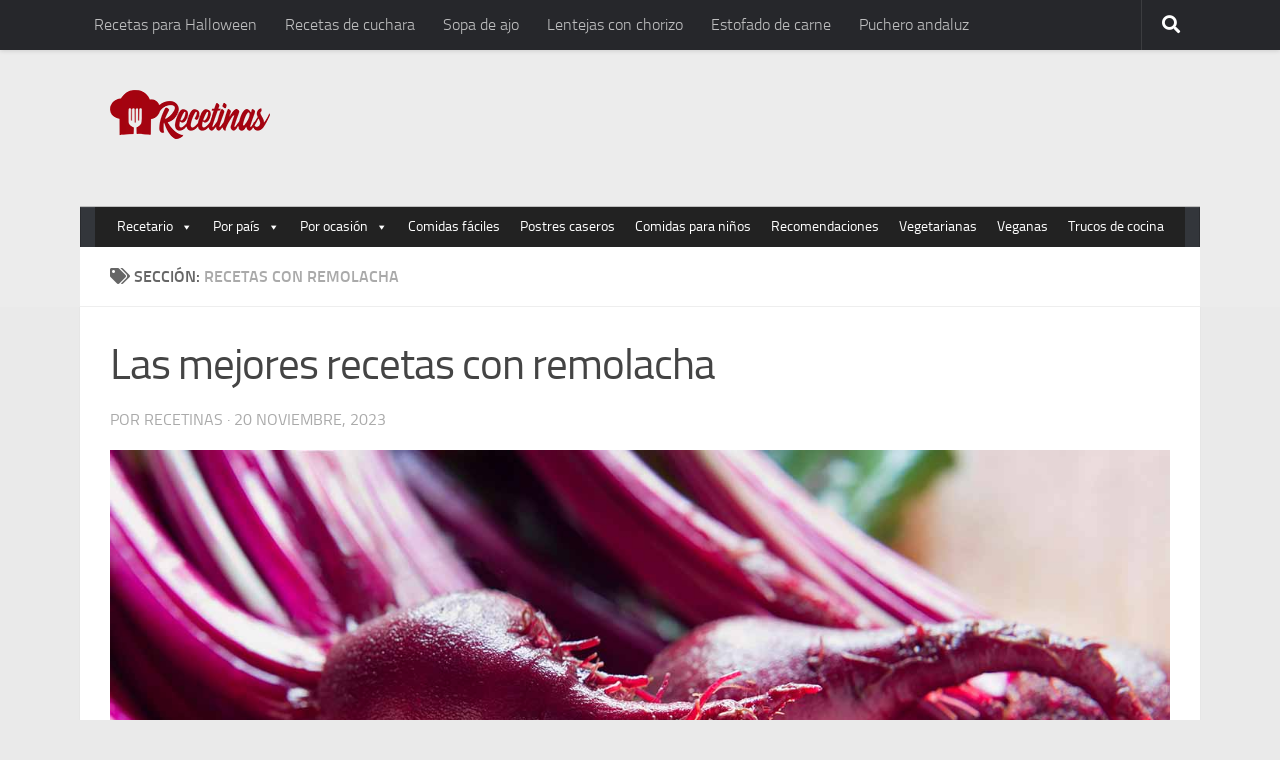

--- FILE ---
content_type: text/html; charset=UTF-8
request_url: https://recetinas.com/recetas/remolacha/
body_size: 20662
content:
<!DOCTYPE html>
<html lang="es">
<head><meta charset="UTF-8"><script>if(navigator.userAgent.match(/MSIE|Internet Explorer/i)||navigator.userAgent.match(/Trident\/7\..*?rv:11/i)){var href=document.location.href;if(!href.match(/[?&]nowprocket/)){if(href.indexOf("?")==-1){if(href.indexOf("#")==-1){document.location.href=href+"?nowprocket=1"}else{document.location.href=href.replace("#","?nowprocket=1#")}}else{if(href.indexOf("#")==-1){document.location.href=href+"&nowprocket=1"}else{document.location.href=href.replace("#","&nowprocket=1#")}}}}</script><script>(()=>{class RocketLazyLoadScripts{constructor(){this.v="1.2.5.1",this.triggerEvents=["keydown","mousedown","mousemove","touchmove","touchstart","touchend","wheel"],this.userEventHandler=this.t.bind(this),this.touchStartHandler=this.i.bind(this),this.touchMoveHandler=this.o.bind(this),this.touchEndHandler=this.h.bind(this),this.clickHandler=this.u.bind(this),this.interceptedClicks=[],this.interceptedClickListeners=[],this.l(this),window.addEventListener("pageshow",(t=>{this.persisted=t.persisted,this.everythingLoaded&&this.m()})),document.addEventListener("DOMContentLoaded",(()=>{this.p()})),this.delayedScripts={normal:[],async:[],defer:[]},this.trash=[],this.allJQueries=[]}k(t){document.hidden?t.t():(this.triggerEvents.forEach((e=>window.addEventListener(e,t.userEventHandler,{passive:!0}))),window.addEventListener("touchstart",t.touchStartHandler,{passive:!0}),window.addEventListener("mousedown",t.touchStartHandler),document.addEventListener("visibilitychange",t.userEventHandler))}_(){this.triggerEvents.forEach((t=>window.removeEventListener(t,this.userEventHandler,{passive:!0}))),document.removeEventListener("visibilitychange",this.userEventHandler)}i(t){"HTML"!==t.target.tagName&&(window.addEventListener("touchend",this.touchEndHandler),window.addEventListener("mouseup",this.touchEndHandler),window.addEventListener("touchmove",this.touchMoveHandler,{passive:!0}),window.addEventListener("mousemove",this.touchMoveHandler),t.target.addEventListener("click",this.clickHandler),this.L(t.target,!0),this.M(t.target,"onclick","rocket-onclick"),this.C())}o(t){window.removeEventListener("touchend",this.touchEndHandler),window.removeEventListener("mouseup",this.touchEndHandler),window.removeEventListener("touchmove",this.touchMoveHandler,{passive:!0}),window.removeEventListener("mousemove",this.touchMoveHandler),t.target.removeEventListener("click",this.clickHandler),this.L(t.target,!1),this.M(t.target,"rocket-onclick","onclick"),this.O()}h(){window.removeEventListener("touchend",this.touchEndHandler),window.removeEventListener("mouseup",this.touchEndHandler),window.removeEventListener("touchmove",this.touchMoveHandler,{passive:!0}),window.removeEventListener("mousemove",this.touchMoveHandler)}u(t){t.target.removeEventListener("click",this.clickHandler),this.L(t.target,!1),this.M(t.target,"rocket-onclick","onclick"),this.interceptedClicks.push(t),t.preventDefault(),t.stopPropagation(),t.stopImmediatePropagation(),this.O()}D(){window.removeEventListener("touchstart",this.touchStartHandler,{passive:!0}),window.removeEventListener("mousedown",this.touchStartHandler),this.interceptedClicks.forEach((t=>{t.target.dispatchEvent(new MouseEvent("click",{view:t.view,bubbles:!0,cancelable:!0}))}))}l(t){EventTarget.prototype.addEventListenerBase=EventTarget.prototype.addEventListener,EventTarget.prototype.addEventListener=function(e,i,o){"click"!==e||t.windowLoaded||i===t.clickHandler||t.interceptedClickListeners.push({target:this,func:i,options:o}),(this||window).addEventListenerBase(e,i,o)}}L(t,e){this.interceptedClickListeners.forEach((i=>{i.target===t&&(e?t.removeEventListener("click",i.func,i.options):t.addEventListener("click",i.func,i.options))})),t.parentNode!==document.documentElement&&this.L(t.parentNode,e)}S(){return new Promise((t=>{this.T?this.O=t:t()}))}C(){this.T=!0}O(){this.T=!1}M(t,e,i){t.hasAttribute&&t.hasAttribute(e)&&(event.target.setAttribute(i,event.target.getAttribute(e)),event.target.removeAttribute(e))}t(){this._(this),"loading"===document.readyState?document.addEventListener("DOMContentLoaded",this.R.bind(this)):this.R()}p(){let t=[];document.querySelectorAll("script[type=rocketlazyloadscript][data-rocket-src]").forEach((e=>{let i=e.getAttribute("data-rocket-src");if(i&&0!==i.indexOf("data:")){0===i.indexOf("//")&&(i=location.protocol+i);try{const o=new URL(i).origin;o!==location.origin&&t.push({src:o,crossOrigin:e.crossOrigin||"module"===e.getAttribute("data-rocket-type")})}catch(t){}}})),t=[...new Map(t.map((t=>[JSON.stringify(t),t]))).values()],this.j(t,"preconnect")}async R(){this.lastBreath=Date.now(),this.P(this),this.F(this),this.q(),this.A(),this.I(),await this.U(this.delayedScripts.normal),await this.U(this.delayedScripts.defer),await this.U(this.delayedScripts.async);try{await this.W(),await this.H(this),await this.J()}catch(t){console.error(t)}window.dispatchEvent(new Event("rocket-allScriptsLoaded")),this.everythingLoaded=!0,this.S().then((()=>{this.D()})),this.N()}A(){document.querySelectorAll("script[type=rocketlazyloadscript]").forEach((t=>{t.hasAttribute("data-rocket-src")?t.hasAttribute("async")&&!1!==t.async?this.delayedScripts.async.push(t):t.hasAttribute("defer")&&!1!==t.defer||"module"===t.getAttribute("data-rocket-type")?this.delayedScripts.defer.push(t):this.delayedScripts.normal.push(t):this.delayedScripts.normal.push(t)}))}async B(t){if(await this.G(),!0!==t.noModule||!("noModule"in HTMLScriptElement.prototype))return new Promise((e=>{let i;function o(){(i||t).setAttribute("data-rocket-status","executed"),e()}try{if(navigator.userAgent.indexOf("Firefox/")>0||""===navigator.vendor)i=document.createElement("script"),[...t.attributes].forEach((t=>{let e=t.nodeName;"type"!==e&&("data-rocket-type"===e&&(e="type"),"data-rocket-src"===e&&(e="src"),i.setAttribute(e,t.nodeValue))})),t.text&&(i.text=t.text),i.hasAttribute("src")?(i.addEventListener("load",o),i.addEventListener("error",(function(){i.setAttribute("data-rocket-status","failed"),e()})),setTimeout((()=>{i.isConnected||e()}),1)):(i.text=t.text,o()),t.parentNode.replaceChild(i,t);else{const i=t.getAttribute("data-rocket-type"),n=t.getAttribute("data-rocket-src");i?(t.type=i,t.removeAttribute("data-rocket-type")):t.removeAttribute("type"),t.addEventListener("load",o),t.addEventListener("error",(function(){t.setAttribute("data-rocket-status","failed"),e()})),n?(t.removeAttribute("data-rocket-src"),t.src=n):t.src="data:text/javascript;base64,"+window.btoa(unescape(encodeURIComponent(t.text)))}}catch(i){t.setAttribute("data-rocket-status","failed"),e()}}));t.setAttribute("data-rocket-status","skipped")}async U(t){const e=t.shift();return e&&e.isConnected?(await this.B(e),this.U(t)):Promise.resolve()}I(){this.j([...this.delayedScripts.normal,...this.delayedScripts.defer,...this.delayedScripts.async],"preload")}j(t,e){var i=document.createDocumentFragment();t.forEach((t=>{const o=t.getAttribute&&t.getAttribute("data-rocket-src")||t.src;if(o){const n=document.createElement("link");n.href=o,n.rel=e,"preconnect"!==e&&(n.as="script"),t.getAttribute&&"module"===t.getAttribute("data-rocket-type")&&(n.crossOrigin=!0),t.crossOrigin&&(n.crossOrigin=t.crossOrigin),t.integrity&&(n.integrity=t.integrity),i.appendChild(n),this.trash.push(n)}})),document.head.appendChild(i)}P(t){let e={};function i(i,o){return e[o].eventsToRewrite.indexOf(i)>=0&&!t.everythingLoaded?"rocket-"+i:i}function o(t,o){!function(t){e[t]||(e[t]={originalFunctions:{add:t.addEventListener,remove:t.removeEventListener},eventsToRewrite:[]},t.addEventListener=function(){arguments[0]=i(arguments[0],t),e[t].originalFunctions.add.apply(t,arguments)},t.removeEventListener=function(){arguments[0]=i(arguments[0],t),e[t].originalFunctions.remove.apply(t,arguments)})}(t),e[t].eventsToRewrite.push(o)}function n(e,i){let o=e[i];e[i]=null,Object.defineProperty(e,i,{get:()=>o||function(){},set(n){t.everythingLoaded?o=n:e["rocket"+i]=o=n}})}o(document,"DOMContentLoaded"),o(window,"DOMContentLoaded"),o(window,"load"),o(window,"pageshow"),o(document,"readystatechange"),n(document,"onreadystatechange"),n(window,"onload"),n(window,"onpageshow")}F(t){let e;function i(e){return t.everythingLoaded?e:e.split(" ").map((t=>"load"===t||0===t.indexOf("load.")?"rocket-jquery-load":t)).join(" ")}function o(o){if(o&&o.fn&&!t.allJQueries.includes(o)){o.fn.ready=o.fn.init.prototype.ready=function(e){return t.domReadyFired?e.bind(document)(o):document.addEventListener("rocket-DOMContentLoaded",(()=>e.bind(document)(o))),o([])};const e=o.fn.on;o.fn.on=o.fn.init.prototype.on=function(){return this[0]===window&&("string"==typeof arguments[0]||arguments[0]instanceof String?arguments[0]=i(arguments[0]):"object"==typeof arguments[0]&&Object.keys(arguments[0]).forEach((t=>{const e=arguments[0][t];delete arguments[0][t],arguments[0][i(t)]=e}))),e.apply(this,arguments),this},t.allJQueries.push(o)}e=o}o(window.jQuery),Object.defineProperty(window,"jQuery",{get:()=>e,set(t){o(t)}})}async H(t){const e=document.querySelector("script[data-webpack]");e&&(await async function(){return new Promise((t=>{e.addEventListener("load",t),e.addEventListener("error",t)}))}(),await t.K(),await t.H(t))}async W(){this.domReadyFired=!0,await this.G(),document.dispatchEvent(new Event("rocket-readystatechange")),await this.G(),document.rocketonreadystatechange&&document.rocketonreadystatechange(),await this.G(),document.dispatchEvent(new Event("rocket-DOMContentLoaded")),await this.G(),window.dispatchEvent(new Event("rocket-DOMContentLoaded"))}async J(){await this.G(),document.dispatchEvent(new Event("rocket-readystatechange")),await this.G(),document.rocketonreadystatechange&&document.rocketonreadystatechange(),await this.G(),window.dispatchEvent(new Event("rocket-load")),await this.G(),window.rocketonload&&window.rocketonload(),await this.G(),this.allJQueries.forEach((t=>t(window).trigger("rocket-jquery-load"))),await this.G();const t=new Event("rocket-pageshow");t.persisted=this.persisted,window.dispatchEvent(t),await this.G(),window.rocketonpageshow&&window.rocketonpageshow({persisted:this.persisted}),this.windowLoaded=!0}m(){document.onreadystatechange&&document.onreadystatechange(),window.onload&&window.onload(),window.onpageshow&&window.onpageshow({persisted:this.persisted})}q(){const t=new Map;document.write=document.writeln=function(e){const i=document.currentScript;i||console.error("WPRocket unable to document.write this: "+e);const o=document.createRange(),n=i.parentElement;let s=t.get(i);void 0===s&&(s=i.nextSibling,t.set(i,s));const c=document.createDocumentFragment();o.setStart(c,0),c.appendChild(o.createContextualFragment(e)),n.insertBefore(c,s)}}async G(){Date.now()-this.lastBreath>45&&(await this.K(),this.lastBreath=Date.now())}async K(){return document.hidden?new Promise((t=>setTimeout(t))):new Promise((t=>requestAnimationFrame(t)))}N(){this.trash.forEach((t=>t.remove()))}static run(){const t=new RocketLazyLoadScripts;t.k(t)}}RocketLazyLoadScripts.run()})();</script>
<script type="rocketlazyloadscript">
 var country = 'ES';
 var isSpainOrLatamUser = true;
</script>
  
  <meta name="viewport" content="width=device-width, initial-scale=1.0">
  	<style>img:is([sizes="auto" i], [sizes^="auto," i]) { contain-intrinsic-size: 3000px 1500px }</style>
	<script type="rocketlazyloadscript">document.documentElement.className = document.documentElement.className.replace("no-js","js");</script>

<!-- Optimización para motores de búsqueda de Rank Math -  https://rankmath.com/ -->
<title>Recetas con remolacha - Recetinas</title>
<meta name="robots" content="follow, index, max-snippet:-1, max-video-preview:-1, max-image-preview:large"/>
<link rel="canonical" href="https://recetinas.com/recetas/remolacha/" />
<meta property="og:locale" content="es_ES" />
<meta property="og:type" content="article" />
<meta property="og:title" content="Recetas con remolacha - Recetinas" />
<meta property="og:url" content="https://recetinas.com/recetas/remolacha/" />
<meta property="og:site_name" content="Recetinas" />
<meta property="article:publisher" content="https://www.facebook.com/recetinas/" />
<meta name="twitter:card" content="summary_large_image" />
<meta name="twitter:title" content="Recetas con remolacha - Recetinas" />
<meta name="twitter:site" content="@recetinas" />
<meta name="twitter:label1" content="Entradas" />
<meta name="twitter:data1" content="5" />
<!-- /Plugin Rank Math WordPress SEO -->


<script type="rocketlazyloadscript">
window._wpemojiSettings = {"baseUrl":"https:\/\/s.w.org\/images\/core\/emoji\/16.0.1\/72x72\/","ext":".png","svgUrl":"https:\/\/s.w.org\/images\/core\/emoji\/16.0.1\/svg\/","svgExt":".svg","source":{"concatemoji":"https:\/\/recetinas.com\/wp-includes\/js\/wp-emoji-release.min.js?ver=6.8.3"}};
/*! This file is auto-generated */
!function(s,n){var o,i,e;function c(e){try{var t={supportTests:e,timestamp:(new Date).valueOf()};sessionStorage.setItem(o,JSON.stringify(t))}catch(e){}}function p(e,t,n){e.clearRect(0,0,e.canvas.width,e.canvas.height),e.fillText(t,0,0);var t=new Uint32Array(e.getImageData(0,0,e.canvas.width,e.canvas.height).data),a=(e.clearRect(0,0,e.canvas.width,e.canvas.height),e.fillText(n,0,0),new Uint32Array(e.getImageData(0,0,e.canvas.width,e.canvas.height).data));return t.every(function(e,t){return e===a[t]})}function u(e,t){e.clearRect(0,0,e.canvas.width,e.canvas.height),e.fillText(t,0,0);for(var n=e.getImageData(16,16,1,1),a=0;a<n.data.length;a++)if(0!==n.data[a])return!1;return!0}function f(e,t,n,a){switch(t){case"flag":return n(e,"\ud83c\udff3\ufe0f\u200d\u26a7\ufe0f","\ud83c\udff3\ufe0f\u200b\u26a7\ufe0f")?!1:!n(e,"\ud83c\udde8\ud83c\uddf6","\ud83c\udde8\u200b\ud83c\uddf6")&&!n(e,"\ud83c\udff4\udb40\udc67\udb40\udc62\udb40\udc65\udb40\udc6e\udb40\udc67\udb40\udc7f","\ud83c\udff4\u200b\udb40\udc67\u200b\udb40\udc62\u200b\udb40\udc65\u200b\udb40\udc6e\u200b\udb40\udc67\u200b\udb40\udc7f");case"emoji":return!a(e,"\ud83e\udedf")}return!1}function g(e,t,n,a){var r="undefined"!=typeof WorkerGlobalScope&&self instanceof WorkerGlobalScope?new OffscreenCanvas(300,150):s.createElement("canvas"),o=r.getContext("2d",{willReadFrequently:!0}),i=(o.textBaseline="top",o.font="600 32px Arial",{});return e.forEach(function(e){i[e]=t(o,e,n,a)}),i}function t(e){var t=s.createElement("script");t.src=e,t.defer=!0,s.head.appendChild(t)}"undefined"!=typeof Promise&&(o="wpEmojiSettingsSupports",i=["flag","emoji"],n.supports={everything:!0,everythingExceptFlag:!0},e=new Promise(function(e){s.addEventListener("DOMContentLoaded",e,{once:!0})}),new Promise(function(t){var n=function(){try{var e=JSON.parse(sessionStorage.getItem(o));if("object"==typeof e&&"number"==typeof e.timestamp&&(new Date).valueOf()<e.timestamp+604800&&"object"==typeof e.supportTests)return e.supportTests}catch(e){}return null}();if(!n){if("undefined"!=typeof Worker&&"undefined"!=typeof OffscreenCanvas&&"undefined"!=typeof URL&&URL.createObjectURL&&"undefined"!=typeof Blob)try{var e="postMessage("+g.toString()+"("+[JSON.stringify(i),f.toString(),p.toString(),u.toString()].join(",")+"));",a=new Blob([e],{type:"text/javascript"}),r=new Worker(URL.createObjectURL(a),{name:"wpTestEmojiSupports"});return void(r.onmessage=function(e){c(n=e.data),r.terminate(),t(n)})}catch(e){}c(n=g(i,f,p,u))}t(n)}).then(function(e){for(var t in e)n.supports[t]=e[t],n.supports.everything=n.supports.everything&&n.supports[t],"flag"!==t&&(n.supports.everythingExceptFlag=n.supports.everythingExceptFlag&&n.supports[t]);n.supports.everythingExceptFlag=n.supports.everythingExceptFlag&&!n.supports.flag,n.DOMReady=!1,n.readyCallback=function(){n.DOMReady=!0}}).then(function(){return e}).then(function(){var e;n.supports.everything||(n.readyCallback(),(e=n.source||{}).concatemoji?t(e.concatemoji):e.wpemoji&&e.twemoji&&(t(e.twemoji),t(e.wpemoji)))}))}((window,document),window._wpemojiSettings);
</script>
<link data-minify="1" rel='stylesheet' id='pt-cv-public-style-css' href='https://recetinas.com/wp-content/cache/min/1/wp-content/plugins/content-views-query-and-display-post-page/public/assets/css/cv.css?ver=1748590316' media='all' />
<style id='wp-emoji-styles-inline-css'>

	img.wp-smiley, img.emoji {
		display: inline !important;
		border: none !important;
		box-shadow: none !important;
		height: 1em !important;
		width: 1em !important;
		margin: 0 0.07em !important;
		vertical-align: -0.1em !important;
		background: none !important;
		padding: 0 !important;
	}
</style>
<link rel='stylesheet' id='wp-block-library-css' href='https://recetinas.com/wp-includes/css/dist/block-library/style.min.css?ver=6.8.3' media='all' />
<style id='classic-theme-styles-inline-css'>
/*! This file is auto-generated */
.wp-block-button__link{color:#fff;background-color:#32373c;border-radius:9999px;box-shadow:none;text-decoration:none;padding:calc(.667em + 2px) calc(1.333em + 2px);font-size:1.125em}.wp-block-file__button{background:#32373c;color:#fff;text-decoration:none}
</style>
<style id='global-styles-inline-css'>
:root{--wp--preset--aspect-ratio--square: 1;--wp--preset--aspect-ratio--4-3: 4/3;--wp--preset--aspect-ratio--3-4: 3/4;--wp--preset--aspect-ratio--3-2: 3/2;--wp--preset--aspect-ratio--2-3: 2/3;--wp--preset--aspect-ratio--16-9: 16/9;--wp--preset--aspect-ratio--9-16: 9/16;--wp--preset--color--black: #000000;--wp--preset--color--cyan-bluish-gray: #abb8c3;--wp--preset--color--white: #ffffff;--wp--preset--color--pale-pink: #f78da7;--wp--preset--color--vivid-red: #cf2e2e;--wp--preset--color--luminous-vivid-orange: #ff6900;--wp--preset--color--luminous-vivid-amber: #fcb900;--wp--preset--color--light-green-cyan: #7bdcb5;--wp--preset--color--vivid-green-cyan: #00d084;--wp--preset--color--pale-cyan-blue: #8ed1fc;--wp--preset--color--vivid-cyan-blue: #0693e3;--wp--preset--color--vivid-purple: #9b51e0;--wp--preset--gradient--vivid-cyan-blue-to-vivid-purple: linear-gradient(135deg,rgba(6,147,227,1) 0%,rgb(155,81,224) 100%);--wp--preset--gradient--light-green-cyan-to-vivid-green-cyan: linear-gradient(135deg,rgb(122,220,180) 0%,rgb(0,208,130) 100%);--wp--preset--gradient--luminous-vivid-amber-to-luminous-vivid-orange: linear-gradient(135deg,rgba(252,185,0,1) 0%,rgba(255,105,0,1) 100%);--wp--preset--gradient--luminous-vivid-orange-to-vivid-red: linear-gradient(135deg,rgba(255,105,0,1) 0%,rgb(207,46,46) 100%);--wp--preset--gradient--very-light-gray-to-cyan-bluish-gray: linear-gradient(135deg,rgb(238,238,238) 0%,rgb(169,184,195) 100%);--wp--preset--gradient--cool-to-warm-spectrum: linear-gradient(135deg,rgb(74,234,220) 0%,rgb(151,120,209) 20%,rgb(207,42,186) 40%,rgb(238,44,130) 60%,rgb(251,105,98) 80%,rgb(254,248,76) 100%);--wp--preset--gradient--blush-light-purple: linear-gradient(135deg,rgb(255,206,236) 0%,rgb(152,150,240) 100%);--wp--preset--gradient--blush-bordeaux: linear-gradient(135deg,rgb(254,205,165) 0%,rgb(254,45,45) 50%,rgb(107,0,62) 100%);--wp--preset--gradient--luminous-dusk: linear-gradient(135deg,rgb(255,203,112) 0%,rgb(199,81,192) 50%,rgb(65,88,208) 100%);--wp--preset--gradient--pale-ocean: linear-gradient(135deg,rgb(255,245,203) 0%,rgb(182,227,212) 50%,rgb(51,167,181) 100%);--wp--preset--gradient--electric-grass: linear-gradient(135deg,rgb(202,248,128) 0%,rgb(113,206,126) 100%);--wp--preset--gradient--midnight: linear-gradient(135deg,rgb(2,3,129) 0%,rgb(40,116,252) 100%);--wp--preset--font-size--small: 13px;--wp--preset--font-size--medium: 20px;--wp--preset--font-size--large: 36px;--wp--preset--font-size--x-large: 42px;--wp--preset--spacing--20: 0.44rem;--wp--preset--spacing--30: 0.67rem;--wp--preset--spacing--40: 1rem;--wp--preset--spacing--50: 1.5rem;--wp--preset--spacing--60: 2.25rem;--wp--preset--spacing--70: 3.38rem;--wp--preset--spacing--80: 5.06rem;--wp--preset--shadow--natural: 6px 6px 9px rgba(0, 0, 0, 0.2);--wp--preset--shadow--deep: 12px 12px 50px rgba(0, 0, 0, 0.4);--wp--preset--shadow--sharp: 6px 6px 0px rgba(0, 0, 0, 0.2);--wp--preset--shadow--outlined: 6px 6px 0px -3px rgba(255, 255, 255, 1), 6px 6px rgba(0, 0, 0, 1);--wp--preset--shadow--crisp: 6px 6px 0px rgba(0, 0, 0, 1);}:where(.is-layout-flex){gap: 0.5em;}:where(.is-layout-grid){gap: 0.5em;}body .is-layout-flex{display: flex;}.is-layout-flex{flex-wrap: wrap;align-items: center;}.is-layout-flex > :is(*, div){margin: 0;}body .is-layout-grid{display: grid;}.is-layout-grid > :is(*, div){margin: 0;}:where(.wp-block-columns.is-layout-flex){gap: 2em;}:where(.wp-block-columns.is-layout-grid){gap: 2em;}:where(.wp-block-post-template.is-layout-flex){gap: 1.25em;}:where(.wp-block-post-template.is-layout-grid){gap: 1.25em;}.has-black-color{color: var(--wp--preset--color--black) !important;}.has-cyan-bluish-gray-color{color: var(--wp--preset--color--cyan-bluish-gray) !important;}.has-white-color{color: var(--wp--preset--color--white) !important;}.has-pale-pink-color{color: var(--wp--preset--color--pale-pink) !important;}.has-vivid-red-color{color: var(--wp--preset--color--vivid-red) !important;}.has-luminous-vivid-orange-color{color: var(--wp--preset--color--luminous-vivid-orange) !important;}.has-luminous-vivid-amber-color{color: var(--wp--preset--color--luminous-vivid-amber) !important;}.has-light-green-cyan-color{color: var(--wp--preset--color--light-green-cyan) !important;}.has-vivid-green-cyan-color{color: var(--wp--preset--color--vivid-green-cyan) !important;}.has-pale-cyan-blue-color{color: var(--wp--preset--color--pale-cyan-blue) !important;}.has-vivid-cyan-blue-color{color: var(--wp--preset--color--vivid-cyan-blue) !important;}.has-vivid-purple-color{color: var(--wp--preset--color--vivid-purple) !important;}.has-black-background-color{background-color: var(--wp--preset--color--black) !important;}.has-cyan-bluish-gray-background-color{background-color: var(--wp--preset--color--cyan-bluish-gray) !important;}.has-white-background-color{background-color: var(--wp--preset--color--white) !important;}.has-pale-pink-background-color{background-color: var(--wp--preset--color--pale-pink) !important;}.has-vivid-red-background-color{background-color: var(--wp--preset--color--vivid-red) !important;}.has-luminous-vivid-orange-background-color{background-color: var(--wp--preset--color--luminous-vivid-orange) !important;}.has-luminous-vivid-amber-background-color{background-color: var(--wp--preset--color--luminous-vivid-amber) !important;}.has-light-green-cyan-background-color{background-color: var(--wp--preset--color--light-green-cyan) !important;}.has-vivid-green-cyan-background-color{background-color: var(--wp--preset--color--vivid-green-cyan) !important;}.has-pale-cyan-blue-background-color{background-color: var(--wp--preset--color--pale-cyan-blue) !important;}.has-vivid-cyan-blue-background-color{background-color: var(--wp--preset--color--vivid-cyan-blue) !important;}.has-vivid-purple-background-color{background-color: var(--wp--preset--color--vivid-purple) !important;}.has-black-border-color{border-color: var(--wp--preset--color--black) !important;}.has-cyan-bluish-gray-border-color{border-color: var(--wp--preset--color--cyan-bluish-gray) !important;}.has-white-border-color{border-color: var(--wp--preset--color--white) !important;}.has-pale-pink-border-color{border-color: var(--wp--preset--color--pale-pink) !important;}.has-vivid-red-border-color{border-color: var(--wp--preset--color--vivid-red) !important;}.has-luminous-vivid-orange-border-color{border-color: var(--wp--preset--color--luminous-vivid-orange) !important;}.has-luminous-vivid-amber-border-color{border-color: var(--wp--preset--color--luminous-vivid-amber) !important;}.has-light-green-cyan-border-color{border-color: var(--wp--preset--color--light-green-cyan) !important;}.has-vivid-green-cyan-border-color{border-color: var(--wp--preset--color--vivid-green-cyan) !important;}.has-pale-cyan-blue-border-color{border-color: var(--wp--preset--color--pale-cyan-blue) !important;}.has-vivid-cyan-blue-border-color{border-color: var(--wp--preset--color--vivid-cyan-blue) !important;}.has-vivid-purple-border-color{border-color: var(--wp--preset--color--vivid-purple) !important;}.has-vivid-cyan-blue-to-vivid-purple-gradient-background{background: var(--wp--preset--gradient--vivid-cyan-blue-to-vivid-purple) !important;}.has-light-green-cyan-to-vivid-green-cyan-gradient-background{background: var(--wp--preset--gradient--light-green-cyan-to-vivid-green-cyan) !important;}.has-luminous-vivid-amber-to-luminous-vivid-orange-gradient-background{background: var(--wp--preset--gradient--luminous-vivid-amber-to-luminous-vivid-orange) !important;}.has-luminous-vivid-orange-to-vivid-red-gradient-background{background: var(--wp--preset--gradient--luminous-vivid-orange-to-vivid-red) !important;}.has-very-light-gray-to-cyan-bluish-gray-gradient-background{background: var(--wp--preset--gradient--very-light-gray-to-cyan-bluish-gray) !important;}.has-cool-to-warm-spectrum-gradient-background{background: var(--wp--preset--gradient--cool-to-warm-spectrum) !important;}.has-blush-light-purple-gradient-background{background: var(--wp--preset--gradient--blush-light-purple) !important;}.has-blush-bordeaux-gradient-background{background: var(--wp--preset--gradient--blush-bordeaux) !important;}.has-luminous-dusk-gradient-background{background: var(--wp--preset--gradient--luminous-dusk) !important;}.has-pale-ocean-gradient-background{background: var(--wp--preset--gradient--pale-ocean) !important;}.has-electric-grass-gradient-background{background: var(--wp--preset--gradient--electric-grass) !important;}.has-midnight-gradient-background{background: var(--wp--preset--gradient--midnight) !important;}.has-small-font-size{font-size: var(--wp--preset--font-size--small) !important;}.has-medium-font-size{font-size: var(--wp--preset--font-size--medium) !important;}.has-large-font-size{font-size: var(--wp--preset--font-size--large) !important;}.has-x-large-font-size{font-size: var(--wp--preset--font-size--x-large) !important;}
:where(.wp-block-post-template.is-layout-flex){gap: 1.25em;}:where(.wp-block-post-template.is-layout-grid){gap: 1.25em;}
:where(.wp-block-columns.is-layout-flex){gap: 2em;}:where(.wp-block-columns.is-layout-grid){gap: 2em;}
:root :where(.wp-block-pullquote){font-size: 1.5em;line-height: 1.6;}
</style>
<link data-minify="1" rel='stylesheet' id='wp-faq-schema-jquery-ui-css' href='https://recetinas.com/wp-content/cache/min/1/wp-content/plugins/faq-schema-for-pages-and-posts/css/jquery-ui.css?ver=1748590319' media='all' />
<link rel='stylesheet' id='toc-screen-css' href='https://recetinas.com/wp-content/plugins/table-of-contents-plus/screen.min.css?ver=2408' media='all' />
<style id='toc-screen-inline-css'>
div#toc_container {width: 95%;}
</style>
<link data-minify="1" rel='stylesheet' id='wp-postratings-css' href='https://recetinas.com/wp-content/cache/min/1/wp-content/plugins/wp-postratings/css/postratings-css.css?ver=1748590323' media='all' />
<link data-minify="1" rel='stylesheet' id='megamenu-css' href='https://recetinas.com/wp-content/cache/min/1/wp-content/uploads/maxmegamenu/style.css?ver=1748590325' media='all' />
<link data-minify="1" rel='stylesheet' id='dashicons-css' href='https://recetinas.com/wp-content/cache/min/1/wp-includes/css/dashicons.min.css?ver=1748590326' media='all' />
<link rel='stylesheet' id='hueman-main-style-css' href='https://recetinas.com/wp-content/themes/recetas/assets/front/css/main.min.css?ver=3.7.24' media='all' />
<style id='hueman-main-style-inline-css'>
body { font-size:1.00rem; }@media only screen and (min-width: 720px) {
        .nav > li { font-size:1.00rem; }
      }.container-inner { max-width: 1120px; }.sidebar .widget { padding-left: 20px; padding-right: 20px; padding-top: 20px; }::selection { background-color: #3b8dbd; }
::-moz-selection { background-color: #3b8dbd; }a,a>span.hu-external::after,.themeform label .required,#flexslider-featured .flex-direction-nav .flex-next:hover,#flexslider-featured .flex-direction-nav .flex-prev:hover,.post-hover:hover .post-title a,.post-title a:hover,.sidebar.s1 .post-nav li a:hover i,.content .post-nav li a:hover i,.post-related a:hover,.sidebar.s1 .widget_rss ul li a,#footer .widget_rss ul li a,.sidebar.s1 .widget_calendar a,#footer .widget_calendar a,.sidebar.s1 .alx-tab .tab-item-category a,.sidebar.s1 .alx-posts .post-item-category a,.sidebar.s1 .alx-tab li:hover .tab-item-title a,.sidebar.s1 .alx-tab li:hover .tab-item-comment a,.sidebar.s1 .alx-posts li:hover .post-item-title a,#footer .alx-tab .tab-item-category a,#footer .alx-posts .post-item-category a,#footer .alx-tab li:hover .tab-item-title a,#footer .alx-tab li:hover .tab-item-comment a,#footer .alx-posts li:hover .post-item-title a,.comment-tabs li.active a,.comment-awaiting-moderation,.child-menu a:hover,.child-menu .current_page_item > a,.wp-pagenavi a{ color: #3b8dbd; }input[type="submit"],.themeform button[type="submit"],.sidebar.s1 .sidebar-top,.sidebar.s1 .sidebar-toggle,#flexslider-featured .flex-control-nav li a.flex-active,.post-tags a:hover,.sidebar.s1 .widget_calendar caption,#footer .widget_calendar caption,.author-bio .bio-avatar:after,.commentlist li.bypostauthor > .comment-body:after,.commentlist li.comment-author-admin > .comment-body:after{ background-color: #3b8dbd; }.post-format .format-container { border-color: #3b8dbd; }.sidebar.s1 .alx-tabs-nav li.active a,#footer .alx-tabs-nav li.active a,.comment-tabs li.active a,.wp-pagenavi a:hover,.wp-pagenavi a:active,.wp-pagenavi span.current{ border-bottom-color: #3b8dbd!important; }.sidebar.s2 .post-nav li a:hover i,
.sidebar.s2 .widget_rss ul li a,
.sidebar.s2 .widget_calendar a,
.sidebar.s2 .alx-tab .tab-item-category a,
.sidebar.s2 .alx-posts .post-item-category a,
.sidebar.s2 .alx-tab li:hover .tab-item-title a,
.sidebar.s2 .alx-tab li:hover .tab-item-comment a,
.sidebar.s2 .alx-posts li:hover .post-item-title a { color: #82b965; }
.sidebar.s2 .sidebar-top,.sidebar.s2 .sidebar-toggle,.post-comments,.jp-play-bar,.jp-volume-bar-value,.sidebar.s2 .widget_calendar caption{ background-color: #82b965; }.sidebar.s2 .alx-tabs-nav li.active a { border-bottom-color: #82b965; }
.post-comments::before { border-right-color: #82b965; }
      .search-expand,
              #nav-topbar.nav-container { background-color: #26272b}@media only screen and (min-width: 720px) {
                #nav-topbar .nav ul { background-color: #26272b; }
              }.is-scrolled #header .nav-container.desktop-sticky,
              .is-scrolled #header .search-expand { background-color: #26272b; background-color: rgba(38,39,43,0.90) }.is-scrolled .topbar-transparent #nav-topbar.desktop-sticky .nav ul { background-color: #26272b; background-color: rgba(38,39,43,0.95) }#header { background-color: #ececec; }
@media only screen and (min-width: 720px) {
  #nav-header .nav ul { background-color: #ececec; }
}
        #header #nav-mobile { background-color: #33363b; }.is-scrolled #header #nav-mobile { background-color: #33363b; background-color: rgba(51,54,59,0.90) }#nav-header.nav-container, #main-header-search .search-expand { background-color: #33363b; }
@media only screen and (min-width: 720px) {
  #nav-header .nav ul { background-color: #33363b; }
}
        body { background-color: #eaeaea; }
</style>
<link data-minify="1" rel='stylesheet' id='hueman-font-awesome-css' href='https://recetinas.com/wp-content/cache/min/1/wp-content/themes/recetas/assets/front/css/font-awesome.min.css?ver=1748590324' media='all' />
<script src="https://recetinas.com/wp-includes/js/jquery/jquery.min.js?ver=3.7.1" id="jquery-core-js" defer></script>
<script src="https://recetinas.com/wp-includes/js/jquery/jquery-migrate.min.js?ver=3.4.1" id="jquery-migrate-js" defer></script>
<link rel="https://api.w.org/" href="https://recetinas.com/wp-json/" /><link rel="alternate" title="JSON" type="application/json" href="https://recetinas.com/wp-json/wp/v2/tags/951" /><link rel="EditURI" type="application/rsd+xml" title="RSD" href="https://recetinas.com/xmlrpc.php?rsd" />
    <link rel="preload" as="font" type="font/woff2" href="https://recetinas.com/wp-content/themes/recetas/assets/front/webfonts/fa-brands-400.woff2?v=5.15.2" crossorigin="anonymous"/>
    <link rel="preload" as="font" type="font/woff2" href="https://recetinas.com/wp-content/themes/recetas/assets/front/webfonts/fa-regular-400.woff2?v=5.15.2" crossorigin="anonymous"/>
    <link rel="preload" as="font" type="font/woff2" href="https://recetinas.com/wp-content/themes/recetas/assets/front/webfonts/fa-solid-900.woff2?v=5.15.2" crossorigin="anonymous"/>
  <link rel="preload" as="font" type="font/woff" href="https://recetinas.com/wp-content/themes/recetas/assets/front/fonts/titillium-light-webfont.woff" crossorigin="anonymous"/>
<link rel="preload" as="font" type="font/woff" href="https://recetinas.com/wp-content/themes/recetas/assets/front/fonts/titillium-lightitalic-webfont.woff" crossorigin="anonymous"/>
<link rel="preload" as="font" type="font/woff" href="https://recetinas.com/wp-content/themes/recetas/assets/front/fonts/titillium-regular-webfont.woff" crossorigin="anonymous"/>
<link rel="preload" as="font" type="font/woff" href="https://recetinas.com/wp-content/themes/recetas/assets/front/fonts/titillium-regularitalic-webfont.woff" crossorigin="anonymous"/>
<link rel="preload" as="font" type="font/woff" href="https://recetinas.com/wp-content/themes/recetas/assets/front/fonts/titillium-semibold-webfont.woff" crossorigin="anonymous"/>
<style>
  /*  base : fonts
/* ------------------------------------ */
body { font-family: "Titillium", Arial, sans-serif; }
@font-face {
  font-family: 'Titillium';
  src: url('https://recetinas.com/wp-content/themes/recetas/assets/front/fonts/titillium-light-webfont.eot');
  src: url('https://recetinas.com/wp-content/themes/recetas/assets/front/fonts/titillium-light-webfont.svg#titillium-light-webfont') format('svg'),
     url('https://recetinas.com/wp-content/themes/recetas/assets/front/fonts/titillium-light-webfont.eot?#iefix') format('embedded-opentype'),
     url('https://recetinas.com/wp-content/themes/recetas/assets/front/fonts/titillium-light-webfont.woff') format('woff'),
     url('https://recetinas.com/wp-content/themes/recetas/assets/front/fonts/titillium-light-webfont.ttf') format('truetype');
  font-weight: 300;
  font-style: normal;
}
@font-face {
  font-family: 'Titillium';
  src: url('https://recetinas.com/wp-content/themes/recetas/assets/front/fonts/titillium-lightitalic-webfont.eot');
  src: url('https://recetinas.com/wp-content/themes/recetas/assets/front/fonts/titillium-lightitalic-webfont.svg#titillium-lightitalic-webfont') format('svg'),
     url('https://recetinas.com/wp-content/themes/recetas/assets/front/fonts/titillium-lightitalic-webfont.eot?#iefix') format('embedded-opentype'),
     url('https://recetinas.com/wp-content/themes/recetas/assets/front/fonts/titillium-lightitalic-webfont.woff') format('woff'),
     url('https://recetinas.com/wp-content/themes/recetas/assets/front/fonts/titillium-lightitalic-webfont.ttf') format('truetype');
  font-weight: 300;
  font-style: italic;
}
@font-face {
  font-family: 'Titillium';
  src: url('https://recetinas.com/wp-content/themes/recetas/assets/front/fonts/titillium-regular-webfont.eot');
  src: url('https://recetinas.com/wp-content/themes/recetas/assets/front/fonts/titillium-regular-webfont.svg#titillium-regular-webfont') format('svg'),
     url('https://recetinas.com/wp-content/themes/recetas/assets/front/fonts/titillium-regular-webfont.eot?#iefix') format('embedded-opentype'),
     url('https://recetinas.com/wp-content/themes/recetas/assets/front/fonts/titillium-regular-webfont.woff') format('woff'),
     url('https://recetinas.com/wp-content/themes/recetas/assets/front/fonts/titillium-regular-webfont.ttf') format('truetype');
  font-weight: 400;
  font-style: normal;
}
@font-face {
  font-family: 'Titillium';
  src: url('https://recetinas.com/wp-content/themes/recetas/assets/front/fonts/titillium-regularitalic-webfont.eot');
  src: url('https://recetinas.com/wp-content/themes/recetas/assets/front/fonts/titillium-regularitalic-webfont.svg#titillium-regular-webfont') format('svg'),
     url('https://recetinas.com/wp-content/themes/recetas/assets/front/fonts/titillium-regularitalic-webfont.eot?#iefix') format('embedded-opentype'),
     url('https://recetinas.com/wp-content/themes/recetas/assets/front/fonts/titillium-regularitalic-webfont.woff') format('woff'),
     url('https://recetinas.com/wp-content/themes/recetas/assets/front/fonts/titillium-regularitalic-webfont.ttf') format('truetype');
  font-weight: 400;
  font-style: italic;
}
@font-face {
    font-family: 'Titillium';
    src: url('https://recetinas.com/wp-content/themes/recetas/assets/front/fonts/titillium-semibold-webfont.eot');
    src: url('https://recetinas.com/wp-content/themes/recetas/assets/front/fonts/titillium-semibold-webfont.svg#titillium-semibold-webfont') format('svg'),
         url('https://recetinas.com/wp-content/themes/recetas/assets/front/fonts/titillium-semibold-webfont.eot?#iefix') format('embedded-opentype'),
         url('https://recetinas.com/wp-content/themes/recetas/assets/front/fonts/titillium-semibold-webfont.woff') format('woff'),
         url('https://recetinas.com/wp-content/themes/recetas/assets/front/fonts/titillium-semibold-webfont.ttf') format('truetype');
  font-weight: 600;
  font-style: normal;
}
</style>
  <!--[if lt IE 9]>
<script src="https://recetinas.com/wp-content/themes/recetas/assets/front/js/ie/html5shiv-printshiv.min.js"></script>
<script src="https://recetinas.com/wp-content/themes/recetas/assets/front/js/ie/selectivizr.js"></script>
<![endif]-->
<style type="text/css">.broken_link, a.broken_link {
	text-decoration: line-through;
}</style>		<style id="wp-custom-css">
			.wp-block-image{padding-bottom:20px;}
.wp-block-embed{padding-bottom:20px;}
.wp-block-table td, .wp-block-table th {border:0px;}
.entry table td{border-top:1px solid #f1f1f1;}
.sidebar.s2 .sidebar-toggle, .sidebar.s2 .sidebar-top{background:#ff8c00;}
.sidebar.s1 .sidebar-toggle, .sidebar.s1 .sidebar-top{background:#008ccd;}
a{color:#008ccd;}
.sidebar.s2 .alx-posts .post-item-category a, .sidebar.s2 .alx-posts li:hover .post-item-title a, .sidebar.s2 .alx-tab .tab-item-category a, .sidebar.s2 .alx-tab li:hover .tab-item-comment a, .sidebar.s2 .alx-tab li:hover .tab-item-title a{color:#ff8c00;}
.post-hover:hover .post-title a {color:#008ccd;}
.post-tags {margin-bottom:5px;}
.post-tags a:hover {background-color: #ff8c00; color: #fff;}
.themeform button[type=submit], input[type=submit]{background:#008ccd}
.single .post{margin-bottom:0px;}
.image-container img{padding-bottom:20px;}
.related-posts .post{height:220px;}
.votaciones{padding-top:30px; text-align:center; padding-bottom:10px}
.commentlist .comment-meta:before, .pinglist .ping-meta:before{display:none;}
.comment-meta a{display:none;}
.notebox p{margin-bottom:1em;}
.wp-block-buttons:not(.is-content-justification-space-between,.is-content-justification-right,.is-content-justification-left,.is-content-justification-center) .wp-block-button.aligncenter{margin:0px 0px 18px;}
body{color: #111;}
@media only screen and (max-width: 719px) {
    .entry {
        font-size: 16px;
    }
}
.imgcentro {display:block; margin:auto;}
.post-list .grid-item-receta {width:33%; float: left;}
@media only screen and (max-width: 719px) {.post-list .grid-item-receta {width:100%; float: left;}}
.post-list{margin-right: 0px;}
@media only screen and (max-width: 719px) {
    .featured .post-title, .single .post-title {
        font-size: 2.62em;}
}		</style>
		<style type="text/css">/** Mega Menu CSS: fs **/</style>
<noscript><style id="rocket-lazyload-nojs-css">.rll-youtube-player, [data-lazy-src]{display:none !important;}</style></noscript>  <script type="application/ld+json">{"@context":"https:\/\/schema.org","@type":"Organization","name":"Recetinas","url":"https:\/\/recetinas.com","logo":"https:\/\/recetinas.com\/wp-content\/uploads\/2020\/01\/logorecetinas.png","contactPoint":[{"@type":"ContactPoint","telephone":"+34 679 50 28 27","contactType":"customer service"}],"address":{"@type":"PostalAddress","addressCountry":"ES","addressLocality":"Castellón, Spain","postalCode":"12002","streetAddress":"Calle Moyano"},"email":"recetinascaseras@gmail.com","sameAs":["https:\/\/x.com\/recetinas","https:\/\/www.facebook.com\/recetinas","https:\/\/www.youtube.com\/c\/recetinas","https:\/\/instagram.com\/recetinas","https:\/\/es.pinterest.com\/recetinas"]}</script>
<script type="application/ld+json">{"@context": "https://schema.org/","@type": "Article","inLanguage": "es","datePublished": "2022-08-17T10:01:01+00:00","description": "","author": {"@type": "Person","name": "Luis del Hoyo"},"publisher": {"@type": "Organization","name": "Recetinas","logo": {"@type": "ImageObject","url": "https://recetinas.com/wp-content/uploads/2022/05/logo-schema.jpg","width": 600,"height": 60}},"image": {"@type": "ImageObject","url": "https://recetinas.com/wp-content/uploads/2023/05/remolacha.jpg","height": 1366,"width": 910},"headline": "				        	
	Recetas con remolacha"}</script>
</head>
<body class="archive tag tag-remolacha tag-951 wp-custom-logo wp-embed-responsive wp-theme-recetas mega-menu-header col-1c full-width topbar-enabled header-desktop-sticky header-mobile-sticky hueman-3-7-24 unknown">
<script type="rocketlazyloadscript" async data-rocket-src="https://pagead2.googlesyndication.com/pagead/js/adsbygoogle.js?client=ca-pub-1741531553488297"
     crossorigin="anonymous"></script><div id="wrapper">
  <a class="screen-reader-text skip-link" href="#content">Skip to content</a>
  
  <header id="header" class="specific-mobile-menu-on one-mobile-menu mobile_menu header-ads-desktop  topbar-transparent no-header-img">
        <nav class="nav-container group mobile-menu mobile-sticky " id="nav-mobile" data-menu-id="header-1">
  <div class="mobile-title-logo-in-header"><p class="site-title">                  <a class="custom-logo-link" href="https://recetinas.com/" rel="home" title="Recetinas | Página de Inicio"><img src="data:image/svg+xml,%3Csvg%20xmlns='http://www.w3.org/2000/svg'%20viewBox='0%200%20160%2049'%3E%3C/svg%3E" alt="Recetinas" width="160" height="49" data-lazy-src="https://recetinas.com/wp-content/uploads/2020/01/logorecetinas.png"/><noscript><img src="https://recetinas.com/wp-content/uploads/2020/01/logorecetinas.png" alt="Recetinas" width="160" height="49"/></noscript></a>                </p></div>
        
                    <!-- <div class="ham__navbar-toggler collapsed" aria-expanded="false">
          <div class="ham__navbar-span-wrapper">
            <span class="ham-toggler-menu__span"></span>
          </div>
        </div> -->
        <button class="ham__navbar-toggler-two collapsed" title="Menu" aria-expanded="false">
          <span class="ham__navbar-span-wrapper">
            <span class="line line-1"></span>
            <span class="line line-2"></span>
            <span class="line line-3"></span>
          </span>
        </button>
            
      <div class="nav-text"></div>
      <div class="nav-wrap container">
                  <ul class="nav container-inner group mobile-search">
                            <li>
                  <form role="search" method="get" class="search-form" action="https://recetinas.com/">
				<label>
					<span class="screen-reader-text">Buscar:</span>
					<input type="search" class="search-field" placeholder="Buscar &hellip;" value="" name="s" />
				</label>
				<input type="submit" class="search-submit" value="Buscar" />
			</form>                </li>
                      </ul>
                <ul id="menu-barra-principal" class="nav container-inner group"><li id="menu-item-90064" class="menu-item menu-item-type-taxonomy menu-item-object-category menu-item-has-children menu-item-90064"><a href="https://recetinas.com/seccion/recetas/">Recetario</a>
<ul class="sub-menu">
	<li id="menu-item-90065" class="menu-item menu-item-type-taxonomy menu-item-object-category menu-item-90065"><a href="https://recetinas.com/seccion/recetas/ensaladas/">Ensaladas</a></li>
	<li id="menu-item-90066" class="menu-item menu-item-type-taxonomy menu-item-object-category menu-item-90066"><a href="https://recetinas.com/seccion/recetas/helados-y-granizados/">Helados</a></li>
	<li id="menu-item-90067" class="menu-item menu-item-type-taxonomy menu-item-object-category menu-item-90067"><a href="https://recetinas.com/seccion/recetas/panes/">Panes</a></li>
	<li id="menu-item-90068" class="menu-item menu-item-type-taxonomy menu-item-object-category menu-item-90068"><a href="https://recetinas.com/seccion/recetas/pinchos-y-tapas/">Pinchos y Tapas</a></li>
	<li id="menu-item-90069" class="menu-item menu-item-type-taxonomy menu-item-object-category menu-item-90069"><a href="https://recetinas.com/seccion/recetas/pizzas/">Pizzas</a></li>
	<li id="menu-item-90070" class="menu-item menu-item-type-taxonomy menu-item-object-category menu-item-90070"><a href="https://recetinas.com/seccion/recetas/aperitivos/">Aperitivos</a></li>
	<li id="menu-item-90071" class="menu-item menu-item-type-taxonomy menu-item-object-category menu-item-90071"><a href="https://recetinas.com/seccion/recetas/arroces/">Arroces</a></li>
	<li id="menu-item-90072" class="menu-item menu-item-type-taxonomy menu-item-object-category menu-item-90072"><a href="https://recetinas.com/seccion/recetas/bebidas/">Bebidas</a></li>
	<li id="menu-item-90073" class="menu-item menu-item-type-taxonomy menu-item-object-category menu-item-90073"><a href="https://recetinas.com/seccion/recetas/bocadillos/">Bocadillos</a></li>
	<li id="menu-item-90074" class="menu-item menu-item-type-taxonomy menu-item-object-category menu-item-90074"><a href="https://recetinas.com/seccion/recetas/carnes/">Carnes</a></li>
	<li id="menu-item-90075" class="menu-item menu-item-type-taxonomy menu-item-object-category menu-item-90075"><a href="https://recetinas.com/seccion/recetas/hamburguesas/">Hamburguesas</a></li>
	<li id="menu-item-90076" class="menu-item menu-item-type-taxonomy menu-item-object-category menu-item-90076"><a href="https://recetinas.com/seccion/recetas/legumbres/">Legumbres</a></li>
	<li id="menu-item-90077" class="menu-item menu-item-type-taxonomy menu-item-object-category menu-item-90077"><a href="https://recetinas.com/seccion/recetas/mermeladas/">Mermeladas</a></li>
	<li id="menu-item-90078" class="menu-item menu-item-type-taxonomy menu-item-object-category menu-item-90078"><a href="https://recetinas.com/seccion/recetas/pasta/">Pasta</a></li>
	<li id="menu-item-90079" class="menu-item menu-item-type-taxonomy menu-item-object-category menu-item-90079"><a href="https://recetinas.com/seccion/recetas/patatas/">Patatas</a></li>
	<li id="menu-item-90080" class="menu-item menu-item-type-taxonomy menu-item-object-category menu-item-90080"><a href="https://recetinas.com/seccion/recetas/pescados-y-mariscos/">Pescados y mariscos</a></li>
	<li id="menu-item-90081" class="menu-item menu-item-type-taxonomy menu-item-object-category menu-item-90081"><a href="https://recetinas.com/seccion/recetas/postres/">Postres</a></li>
	<li id="menu-item-90082" class="menu-item menu-item-type-taxonomy menu-item-object-category menu-item-90082"><a href="https://recetinas.com/seccion/recetas/salsas/">Salsas</a></li>
	<li id="menu-item-90083" class="menu-item menu-item-type-taxonomy menu-item-object-category menu-item-90083"><a href="https://recetinas.com/seccion/recetas/sopas-y-cremas/">Sopas y cremas</a></li>
	<li id="menu-item-90084" class="menu-item menu-item-type-taxonomy menu-item-object-category menu-item-90084"><a href="https://recetinas.com/seccion/recetas/tortillas/">Tortillas y huevos</a></li>
	<li id="menu-item-90085" class="menu-item menu-item-type-taxonomy menu-item-object-category menu-item-90085"><a href="https://recetinas.com/seccion/recetas/verduras/">Verduras</a></li>
	<li id="menu-item-90086" class="menu-item menu-item-type-taxonomy menu-item-object-category menu-item-90086"><a href="https://recetinas.com/seccion/recetas/setas-y-champinones/">Setas y champiñones</a></li>
</ul>
</li>
<li id="menu-item-90087" class="menu-item menu-item-type-custom menu-item-object-custom menu-item-has-children menu-item-90087"><a href="#">Por país</a>
<ul class="sub-menu">
	<li id="menu-item-90088" class="menu-item menu-item-type-taxonomy menu-item-object-category menu-item-90088"><a href="https://recetinas.com/seccion/cocina-africana/">Africana</a></li>
	<li id="menu-item-90089" class="menu-item menu-item-type-taxonomy menu-item-object-category menu-item-90089"><a href="https://recetinas.com/seccion/cocina-alemana/">Alemana</a></li>
	<li id="menu-item-90090" class="menu-item menu-item-type-taxonomy menu-item-object-category menu-item-90090"><a href="https://recetinas.com/seccion/cocina-americana/">Americana</a></li>
	<li id="menu-item-90091" class="menu-item menu-item-type-taxonomy menu-item-object-category menu-item-90091"><a href="https://recetinas.com/seccion/cocina-arabe/">Árabe</a></li>
	<li id="menu-item-90092" class="menu-item menu-item-type-taxonomy menu-item-object-category menu-item-90092"><a href="https://recetinas.com/seccion/cocina-argentina/">Argentina</a></li>
	<li id="menu-item-90093" class="menu-item menu-item-type-taxonomy menu-item-object-category menu-item-90093"><a href="https://recetinas.com/seccion/cocina-australiana/">Australiana</a></li>
	<li id="menu-item-90094" class="menu-item menu-item-type-taxonomy menu-item-object-category menu-item-90094"><a href="https://recetinas.com/seccion/cocina-austriaca/">Austriaca</a></li>
	<li id="menu-item-90095" class="menu-item menu-item-type-taxonomy menu-item-object-category menu-item-90095"><a href="https://recetinas.com/seccion/cocina-belga/">Belga</a></li>
	<li id="menu-item-90096" class="menu-item menu-item-type-taxonomy menu-item-object-category menu-item-90096"><a href="https://recetinas.com/seccion/cocina-brasilena/">Brasileña</a></li>
	<li id="menu-item-90097" class="menu-item menu-item-type-taxonomy menu-item-object-category menu-item-90097"><a href="https://recetinas.com/seccion/cocina-checa/">Checa</a></li>
	<li id="menu-item-90098" class="menu-item menu-item-type-taxonomy menu-item-object-category menu-item-90098"><a href="https://recetinas.com/seccion/cocina-chilena/">Chilena</a></li>
	<li id="menu-item-90099" class="menu-item menu-item-type-taxonomy menu-item-object-category menu-item-90099"><a href="https://recetinas.com/seccion/cocina-colombiana/">Colombiana</a></li>
	<li id="menu-item-90100" class="menu-item menu-item-type-taxonomy menu-item-object-category menu-item-90100"><a href="https://recetinas.com/seccion/cocina-cubana/">Cubana</a></li>
	<li id="menu-item-90101" class="menu-item menu-item-type-taxonomy menu-item-object-category menu-item-90101"><a href="https://recetinas.com/seccion/cocina-ecuatoriana/">Ecuatoriana</a></li>
	<li id="menu-item-90102" class="menu-item menu-item-type-taxonomy menu-item-object-category menu-item-90102"><a href="https://recetinas.com/seccion/cocina-espanola/">Española</a></li>
	<li id="menu-item-90103" class="menu-item menu-item-type-taxonomy menu-item-object-category menu-item-90103"><a href="https://recetinas.com/seccion/cocina-francesa/">Francesa</a></li>
	<li id="menu-item-90104" class="menu-item menu-item-type-taxonomy menu-item-object-category menu-item-90104"><a href="https://recetinas.com/seccion/cocina-georgiana/">Georgiana</a></li>
	<li id="menu-item-90105" class="menu-item menu-item-type-taxonomy menu-item-object-category menu-item-90105"><a href="https://recetinas.com/seccion/cocina-griega/">Griega</a></li>
	<li id="menu-item-90106" class="menu-item menu-item-type-taxonomy menu-item-object-category menu-item-90106"><a href="https://recetinas.com/seccion/cocina-hungara/">Húngara</a></li>
	<li id="menu-item-90107" class="menu-item menu-item-type-taxonomy menu-item-object-category menu-item-90107"><a href="https://recetinas.com/seccion/cocina-hindu/">India</a></li>
	<li id="menu-item-90108" class="menu-item menu-item-type-taxonomy menu-item-object-category menu-item-90108"><a href="https://recetinas.com/seccion/cocina-inglesa/">Inglesa</a></li>
	<li id="menu-item-90109" class="menu-item menu-item-type-taxonomy menu-item-object-category menu-item-90109"><a href="https://recetinas.com/seccion/cocina-italiana/">Italiana</a></li>
	<li id="menu-item-90110" class="menu-item menu-item-type-taxonomy menu-item-object-category menu-item-90110"><a href="https://recetinas.com/seccion/cocina-marroqui/">Marroquí</a></li>
	<li id="menu-item-90111" class="menu-item menu-item-type-taxonomy menu-item-object-category menu-item-90111"><a href="https://recetinas.com/seccion/mexico/">Mexicana</a></li>
	<li id="menu-item-90112" class="menu-item menu-item-type-taxonomy menu-item-object-category menu-item-90112"><a href="https://recetinas.com/seccion/cocina-oriental/">Oriental</a></li>
	<li id="menu-item-90113" class="menu-item menu-item-type-taxonomy menu-item-object-category menu-item-90113"><a href="https://recetinas.com/seccion/cocina-panamena/">Panameña</a></li>
	<li id="menu-item-90114" class="menu-item menu-item-type-taxonomy menu-item-object-category menu-item-90114"><a href="https://recetinas.com/seccion/cocina-peruana/">Peruana</a></li>
	<li id="menu-item-90115" class="menu-item menu-item-type-taxonomy menu-item-object-category menu-item-90115"><a href="https://recetinas.com/seccion/cocina-polaca/">Polaca</a></li>
	<li id="menu-item-90116" class="menu-item menu-item-type-taxonomy menu-item-object-category menu-item-90116"><a href="https://recetinas.com/seccion/cocina-portuguesa/">Portuguesa</a></li>
	<li id="menu-item-90117" class="menu-item menu-item-type-taxonomy menu-item-object-category menu-item-90117"><a href="https://recetinas.com/seccion/cocina-rumana/">Rumana</a></li>
	<li id="menu-item-90118" class="menu-item menu-item-type-taxonomy menu-item-object-category menu-item-90118"><a href="https://recetinas.com/seccion/cocina-rusa/">Rusa</a></li>
	<li id="menu-item-90119" class="menu-item menu-item-type-taxonomy menu-item-object-category menu-item-90119"><a href="https://recetinas.com/seccion/cocina-sueca/">Sueca</a></li>
	<li id="menu-item-90120" class="menu-item menu-item-type-taxonomy menu-item-object-category menu-item-90120"><a href="https://recetinas.com/seccion/cocina-turca/">Turca</a></li>
	<li id="menu-item-90121" class="menu-item menu-item-type-taxonomy menu-item-object-category menu-item-90121"><a href="https://recetinas.com/seccion/venezuela/">Venezolana</a></li>
</ul>
</li>
<li id="menu-item-90130" class="menu-item menu-item-type-custom menu-item-object-custom menu-item-has-children menu-item-90130"><a href="#">Por ocasión</a>
<ul class="sub-menu">
	<li id="menu-item-90132" class="menu-item menu-item-type-post_type menu-item-object-post menu-item-90132"><a href="https://recetinas.com/recetas-para-navidad/">Navidad</a></li>
	<li id="menu-item-90131" class="menu-item menu-item-type-post_type menu-item-object-post menu-item-90131"><a href="https://recetinas.com/recetas-para-san-valentin/">San Valentín</a></li>
	<li id="menu-item-90133" class="menu-item menu-item-type-post_type menu-item-object-post menu-item-90133"><a href="https://recetinas.com/recetas-para-semana-santa-y-pascua/">Semana Santa</a></li>
	<li id="menu-item-90134" class="menu-item menu-item-type-taxonomy menu-item-object-category menu-item-90134"><a href="https://recetinas.com/seccion/recetas-para-halloween/">Halloween</a></li>
</ul>
</li>
<li id="menu-item-90127" class="menu-item menu-item-type-post_type menu-item-object-post menu-item-90127"><a href="https://recetinas.com/comidas-faciles-rapidas/">Comidas fáciles</a></li>
<li id="menu-item-90128" class="menu-item menu-item-type-post_type menu-item-object-post menu-item-90128"><a href="https://recetinas.com/40-recetas-de-postres-caseros/">Postres caseros</a></li>
<li id="menu-item-90129" class="menu-item menu-item-type-taxonomy menu-item-object-category menu-item-90129"><a href="https://recetinas.com/seccion/recetas-para-ninos/">Comidas para niños</a></li>
<li id="menu-item-90126" class="menu-item menu-item-type-taxonomy menu-item-object-category menu-item-90126"><a href="https://recetinas.com/seccion/recetas/recomendaciones/">Recomendaciones</a></li>
<li id="menu-item-90136" class="menu-item menu-item-type-taxonomy menu-item-object-category menu-item-90136"><a href="https://recetinas.com/seccion/recetas-vegetarianas/">Vegetarianas</a></li>
<li id="menu-item-90135" class="menu-item menu-item-type-taxonomy menu-item-object-category menu-item-90135"><a href="https://recetinas.com/seccion/recetas-veganas/">Veganas</a></li>
<li id="menu-item-90125" class="menu-item menu-item-type-taxonomy menu-item-object-category menu-item-90125"><a href="https://recetinas.com/seccion/trucos-de-cocina/">Trucos de cocina</a></li>
</ul>      </div>
</nav><!--/#nav-topbar-->  
        <nav class="nav-container group desktop-menu desktop-sticky " id="nav-topbar" data-menu-id="header-2">
    <div class="nav-text"></div>
  <div class="topbar-toggle-down">
    <i class="fas fa-angle-double-down" aria-hidden="true" data-toggle="down" title="Expand menu"></i>
    <i class="fas fa-angle-double-up" aria-hidden="true" data-toggle="up" title="Collapse menu"></i>
  </div>
  <div class="nav-wrap container">
    <ul id="menu-menu-top" class="nav container-inner group"><li id="menu-item-92186" class="menu-item menu-item-type-custom menu-item-object-custom menu-item-92186"><a href="https://recetinas.com/recetas-de-halloween/">Recetas para Halloween</a></li>
<li id="menu-item-90564" class="menu-item menu-item-type-post_type menu-item-object-post menu-item-90564"><a href="https://recetinas.com/recetas-cuchara/">Recetas de cuchara</a></li>
<li id="menu-item-91785" class="menu-item menu-item-type-post_type menu-item-object-post menu-item-91785"><a href="https://recetinas.com/sopa-de-ajo/">Sopa de ajo</a></li>
<li id="menu-item-90562" class="menu-item menu-item-type-post_type menu-item-object-post menu-item-90562"><a href="https://recetinas.com/lentejas-con-chorizo/">Lentejas con chorizo</a></li>
<li id="menu-item-90565" class="menu-item menu-item-type-post_type menu-item-object-post menu-item-90565"><a href="https://recetinas.com/estofado-de-carne/">Estofado de carne</a></li>
<li id="menu-item-91786" class="menu-item menu-item-type-post_type menu-item-object-post menu-item-91786"><a href="https://recetinas.com/puchero-andaluz/">Puchero andaluz</a></li>
</ul>  </div>
      <div id="topbar-header-search" class="container">
      <div class="container-inner">
        <button class="toggle-search"><i class="fas fa-search"></i></button>
        <div class="search-expand">
          <div class="search-expand-inner"><form role="search" method="get" class="search-form" action="https://recetinas.com/">
				<label>
					<span class="screen-reader-text">Buscar:</span>
					<input type="search" class="search-field" placeholder="Buscar &hellip;" value="" name="s" />
				</label>
				<input type="submit" class="search-submit" value="Buscar" />
			</form></div>
        </div>
      </div><!--/.container-inner-->
    </div><!--/.container-->
  
</nav><!--/#nav-topbar-->  
  <div class="container group">
        <div class="container-inner">

                    <div class="group hu-pad central-header-zone">
                  <div class="logo-tagline-group">
                      <p class="site-title">                  <a class="custom-logo-link" href="https://recetinas.com/" rel="home" title="Recetinas | Página de Inicio"><img src="data:image/svg+xml,%3Csvg%20xmlns='http://www.w3.org/2000/svg'%20viewBox='0%200%20160%2049'%3E%3C/svg%3E" alt="Recetinas" width="160" height="49" data-lazy-src="https://recetinas.com/wp-content/uploads/2020/01/logorecetinas.png"/><noscript><img src="https://recetinas.com/wp-content/uploads/2020/01/logorecetinas.png" alt="Recetinas" width="160" height="49"/></noscript></a>                </p>                                        </div>

                                        <div id="header-widgets">
                          <div id="block-44" class="widget widget_block"><!-- Recetinas Header -->
<ins class="adsbygoogle"
     style="display:inline-block;width:728px;height:90px"
     data-ad-client="ca-pub-1741531553488297"
     data-ad-slot="7707708573"></ins>
<script type="rocketlazyloadscript">
     (adsbygoogle = window.adsbygoogle || []).push({});
</script></div>                      </div><!--/#header-ads-->
                                </div>
      
                <nav class="nav-container group desktop-menu " id="nav-header" data-menu-id="header-3">
    <div class="nav-text"><!-- put your mobile menu text here --></div>

  <div class="nav-wrap container">
        <div id="mega-menu-wrap-header" class="mega-menu-wrap"><div class="mega-menu-toggle"><div class="mega-toggle-blocks-left"></div><div class="mega-toggle-blocks-center"></div><div class="mega-toggle-blocks-right"><div class='mega-toggle-block mega-menu-toggle-animated-block mega-toggle-block-0' id='mega-toggle-block-0'><button aria-label="Toggle Menu" class="mega-toggle-animated mega-toggle-animated-slider" type="button" aria-expanded="false">
                  <span class="mega-toggle-animated-box">
                    <span class="mega-toggle-animated-inner"></span>
                  </span>
                </button></div></div></div><ul id="mega-menu-header" class="mega-menu max-mega-menu mega-menu-horizontal mega-no-js" data-event="hover_intent" data-effect="fade_up" data-effect-speed="200" data-effect-mobile="disabled" data-effect-speed-mobile="0" data-mobile-force-width="false" data-second-click="go" data-document-click="collapse" data-vertical-behaviour="standard" data-breakpoint="768" data-unbind="true" data-mobile-state="collapse_all" data-hover-intent-timeout="300" data-hover-intent-interval="100"><li class='mega-menu-item mega-menu-item-type-taxonomy mega-menu-item-object-category mega-menu-item-has-children mega-menu-megamenu mega-align-bottom-left mega-menu-megamenu mega-menu-item-90064' id='mega-menu-item-90064'><a class="mega-menu-link" href="https://recetinas.com/seccion/recetas/" aria-haspopup="true" aria-expanded="false" tabindex="0">Recetario<span class="mega-indicator"></span></a>
<ul class="mega-sub-menu">
<li class='mega-menu-item mega-menu-item-type-taxonomy mega-menu-item-object-category mega-menu-columns-1-of-6 mega-menu-item-90065' id='mega-menu-item-90065'><a class="mega-menu-link" href="https://recetinas.com/seccion/recetas/ensaladas/">Ensaladas</a></li><li class='mega-menu-item mega-menu-item-type-taxonomy mega-menu-item-object-category mega-menu-columns-1-of-6 mega-menu-item-90066' id='mega-menu-item-90066'><a class="mega-menu-link" href="https://recetinas.com/seccion/recetas/helados-y-granizados/">Helados</a></li><li class='mega-menu-item mega-menu-item-type-taxonomy mega-menu-item-object-category mega-menu-columns-1-of-6 mega-menu-item-90067' id='mega-menu-item-90067'><a class="mega-menu-link" href="https://recetinas.com/seccion/recetas/panes/">Panes</a></li><li class='mega-menu-item mega-menu-item-type-taxonomy mega-menu-item-object-category mega-menu-columns-1-of-6 mega-menu-item-90068' id='mega-menu-item-90068'><a class="mega-menu-link" href="https://recetinas.com/seccion/recetas/pinchos-y-tapas/">Pinchos y Tapas</a></li><li class='mega-menu-item mega-menu-item-type-taxonomy mega-menu-item-object-category mega-menu-columns-1-of-6 mega-menu-item-90069' id='mega-menu-item-90069'><a class="mega-menu-link" href="https://recetinas.com/seccion/recetas/pizzas/">Pizzas</a></li><li class='mega-menu-item mega-menu-item-type-taxonomy mega-menu-item-object-category mega-menu-columns-1-of-6 mega-menu-item-90070' id='mega-menu-item-90070'><a class="mega-menu-link" href="https://recetinas.com/seccion/recetas/aperitivos/">Aperitivos</a></li><li class='mega-menu-item mega-menu-item-type-taxonomy mega-menu-item-object-category mega-menu-columns-1-of-6 mega-menu-clear mega-menu-item-90071' id='mega-menu-item-90071'><a class="mega-menu-link" href="https://recetinas.com/seccion/recetas/arroces/">Arroces</a></li><li class='mega-menu-item mega-menu-item-type-taxonomy mega-menu-item-object-category mega-menu-columns-1-of-6 mega-menu-item-90072' id='mega-menu-item-90072'><a class="mega-menu-link" href="https://recetinas.com/seccion/recetas/bebidas/">Bebidas</a></li><li class='mega-menu-item mega-menu-item-type-taxonomy mega-menu-item-object-category mega-menu-columns-1-of-6 mega-menu-item-90073' id='mega-menu-item-90073'><a class="mega-menu-link" href="https://recetinas.com/seccion/recetas/bocadillos/">Bocadillos</a></li><li class='mega-menu-item mega-menu-item-type-taxonomy mega-menu-item-object-category mega-menu-columns-1-of-6 mega-menu-item-90074' id='mega-menu-item-90074'><a class="mega-menu-link" href="https://recetinas.com/seccion/recetas/carnes/">Carnes</a></li><li class='mega-menu-item mega-menu-item-type-taxonomy mega-menu-item-object-category mega-menu-columns-1-of-6 mega-menu-item-90075' id='mega-menu-item-90075'><a class="mega-menu-link" href="https://recetinas.com/seccion/recetas/hamburguesas/">Hamburguesas</a></li><li class='mega-menu-item mega-menu-item-type-taxonomy mega-menu-item-object-category mega-menu-columns-1-of-6 mega-menu-item-90076' id='mega-menu-item-90076'><a class="mega-menu-link" href="https://recetinas.com/seccion/recetas/legumbres/">Legumbres</a></li><li class='mega-menu-item mega-menu-item-type-taxonomy mega-menu-item-object-category mega-menu-columns-1-of-6 mega-menu-clear mega-menu-item-90077' id='mega-menu-item-90077'><a class="mega-menu-link" href="https://recetinas.com/seccion/recetas/mermeladas/">Mermeladas</a></li><li class='mega-menu-item mega-menu-item-type-taxonomy mega-menu-item-object-category mega-menu-columns-1-of-6 mega-menu-item-90078' id='mega-menu-item-90078'><a class="mega-menu-link" href="https://recetinas.com/seccion/recetas/pasta/">Pasta</a></li><li class='mega-menu-item mega-menu-item-type-taxonomy mega-menu-item-object-category mega-menu-columns-1-of-6 mega-menu-item-90079' id='mega-menu-item-90079'><a class="mega-menu-link" href="https://recetinas.com/seccion/recetas/patatas/">Patatas</a></li><li class='mega-menu-item mega-menu-item-type-taxonomy mega-menu-item-object-category mega-menu-columns-1-of-6 mega-menu-item-90080' id='mega-menu-item-90080'><a class="mega-menu-link" href="https://recetinas.com/seccion/recetas/pescados-y-mariscos/">Pescados y mariscos</a></li><li class='mega-menu-item mega-menu-item-type-taxonomy mega-menu-item-object-category mega-menu-columns-1-of-6 mega-menu-item-90081' id='mega-menu-item-90081'><a class="mega-menu-link" href="https://recetinas.com/seccion/recetas/postres/">Postres</a></li><li class='mega-menu-item mega-menu-item-type-taxonomy mega-menu-item-object-category mega-menu-columns-1-of-6 mega-menu-item-90082' id='mega-menu-item-90082'><a class="mega-menu-link" href="https://recetinas.com/seccion/recetas/salsas/">Salsas</a></li><li class='mega-menu-item mega-menu-item-type-taxonomy mega-menu-item-object-category mega-menu-columns-1-of-6 mega-menu-clear mega-menu-item-90083' id='mega-menu-item-90083'><a class="mega-menu-link" href="https://recetinas.com/seccion/recetas/sopas-y-cremas/">Sopas y cremas</a></li><li class='mega-menu-item mega-menu-item-type-taxonomy mega-menu-item-object-category mega-menu-columns-1-of-6 mega-menu-item-90084' id='mega-menu-item-90084'><a class="mega-menu-link" href="https://recetinas.com/seccion/recetas/tortillas/">Tortillas y huevos</a></li><li class='mega-menu-item mega-menu-item-type-taxonomy mega-menu-item-object-category mega-menu-columns-1-of-6 mega-menu-item-90085' id='mega-menu-item-90085'><a class="mega-menu-link" href="https://recetinas.com/seccion/recetas/verduras/">Verduras</a></li><li class='mega-menu-item mega-menu-item-type-taxonomy mega-menu-item-object-category mega-menu-columns-1-of-6 mega-menu-item-90086' id='mega-menu-item-90086'><a class="mega-menu-link" href="https://recetinas.com/seccion/recetas/setas-y-champinones/">Setas y champiñones</a></li></ul>
</li><li class='mega-menu-item mega-menu-item-type-custom mega-menu-item-object-custom mega-menu-item-has-children mega-menu-megamenu mega-align-bottom-left mega-menu-megamenu mega-menu-item-90087' id='mega-menu-item-90087'><a class="mega-menu-link" href="#" aria-haspopup="true" aria-expanded="false" tabindex="0">Por país<span class="mega-indicator"></span></a>
<ul class="mega-sub-menu">
<li class='mega-menu-item mega-menu-item-type-taxonomy mega-menu-item-object-category mega-menu-columns-1-of-6 mega-menu-item-90088' id='mega-menu-item-90088'><a class="mega-menu-link" href="https://recetinas.com/seccion/cocina-africana/">Africana</a></li><li class='mega-menu-item mega-menu-item-type-taxonomy mega-menu-item-object-category mega-menu-columns-1-of-6 mega-menu-item-90089' id='mega-menu-item-90089'><a class="mega-menu-link" href="https://recetinas.com/seccion/cocina-alemana/">Alemana</a></li><li class='mega-menu-item mega-menu-item-type-taxonomy mega-menu-item-object-category mega-menu-columns-1-of-6 mega-menu-item-90090' id='mega-menu-item-90090'><a class="mega-menu-link" href="https://recetinas.com/seccion/cocina-americana/">Americana</a></li><li class='mega-menu-item mega-menu-item-type-taxonomy mega-menu-item-object-category mega-menu-columns-1-of-6 mega-menu-item-90091' id='mega-menu-item-90091'><a class="mega-menu-link" href="https://recetinas.com/seccion/cocina-arabe/">Árabe</a></li><li class='mega-menu-item mega-menu-item-type-taxonomy mega-menu-item-object-category mega-menu-columns-1-of-6 mega-menu-item-90092' id='mega-menu-item-90092'><a class="mega-menu-link" href="https://recetinas.com/seccion/cocina-argentina/">Argentina</a></li><li class='mega-menu-item mega-menu-item-type-taxonomy mega-menu-item-object-category mega-menu-columns-1-of-6 mega-menu-item-90093' id='mega-menu-item-90093'><a class="mega-menu-link" href="https://recetinas.com/seccion/cocina-australiana/">Australiana</a></li><li class='mega-menu-item mega-menu-item-type-taxonomy mega-menu-item-object-category mega-menu-columns-1-of-6 mega-menu-clear mega-menu-item-90094' id='mega-menu-item-90094'><a class="mega-menu-link" href="https://recetinas.com/seccion/cocina-austriaca/">Austriaca</a></li><li class='mega-menu-item mega-menu-item-type-taxonomy mega-menu-item-object-category mega-menu-columns-1-of-6 mega-menu-item-90095' id='mega-menu-item-90095'><a class="mega-menu-link" href="https://recetinas.com/seccion/cocina-belga/">Belga</a></li><li class='mega-menu-item mega-menu-item-type-taxonomy mega-menu-item-object-category mega-menu-columns-1-of-6 mega-menu-item-90096' id='mega-menu-item-90096'><a class="mega-menu-link" href="https://recetinas.com/seccion/cocina-brasilena/">Brasileña</a></li><li class='mega-menu-item mega-menu-item-type-taxonomy mega-menu-item-object-category mega-menu-columns-1-of-6 mega-menu-item-90097' id='mega-menu-item-90097'><a class="mega-menu-link" href="https://recetinas.com/seccion/cocina-checa/">Checa</a></li><li class='mega-menu-item mega-menu-item-type-taxonomy mega-menu-item-object-category mega-menu-columns-1-of-6 mega-menu-item-90098' id='mega-menu-item-90098'><a class="mega-menu-link" href="https://recetinas.com/seccion/cocina-chilena/">Chilena</a></li><li class='mega-menu-item mega-menu-item-type-taxonomy mega-menu-item-object-category mega-menu-columns-1-of-6 mega-menu-item-90099' id='mega-menu-item-90099'><a class="mega-menu-link" href="https://recetinas.com/seccion/cocina-colombiana/">Colombiana</a></li><li class='mega-menu-item mega-menu-item-type-taxonomy mega-menu-item-object-category mega-menu-columns-1-of-6 mega-menu-clear mega-menu-item-90100' id='mega-menu-item-90100'><a class="mega-menu-link" href="https://recetinas.com/seccion/cocina-cubana/">Cubana</a></li><li class='mega-menu-item mega-menu-item-type-taxonomy mega-menu-item-object-category mega-menu-columns-1-of-6 mega-menu-item-90101' id='mega-menu-item-90101'><a class="mega-menu-link" href="https://recetinas.com/seccion/cocina-ecuatoriana/">Ecuatoriana</a></li><li class='mega-menu-item mega-menu-item-type-taxonomy mega-menu-item-object-category mega-menu-columns-1-of-6 mega-menu-item-90102' id='mega-menu-item-90102'><a class="mega-menu-link" href="https://recetinas.com/seccion/cocina-espanola/">Española</a></li><li class='mega-menu-item mega-menu-item-type-taxonomy mega-menu-item-object-category mega-menu-columns-1-of-6 mega-menu-item-90103' id='mega-menu-item-90103'><a class="mega-menu-link" href="https://recetinas.com/seccion/cocina-francesa/">Francesa</a></li><li class='mega-menu-item mega-menu-item-type-taxonomy mega-menu-item-object-category mega-menu-columns-1-of-6 mega-menu-item-90104' id='mega-menu-item-90104'><a class="mega-menu-link" href="https://recetinas.com/seccion/cocina-georgiana/">Georgiana</a></li><li class='mega-menu-item mega-menu-item-type-taxonomy mega-menu-item-object-category mega-menu-columns-1-of-6 mega-menu-item-90105' id='mega-menu-item-90105'><a class="mega-menu-link" href="https://recetinas.com/seccion/cocina-griega/">Griega</a></li><li class='mega-menu-item mega-menu-item-type-taxonomy mega-menu-item-object-category mega-menu-columns-1-of-6 mega-menu-clear mega-menu-item-90106' id='mega-menu-item-90106'><a class="mega-menu-link" href="https://recetinas.com/seccion/cocina-hungara/">Húngara</a></li><li class='mega-menu-item mega-menu-item-type-taxonomy mega-menu-item-object-category mega-menu-columns-1-of-6 mega-menu-item-90107' id='mega-menu-item-90107'><a class="mega-menu-link" href="https://recetinas.com/seccion/cocina-hindu/">India</a></li><li class='mega-menu-item mega-menu-item-type-taxonomy mega-menu-item-object-category mega-menu-columns-1-of-6 mega-menu-item-90108' id='mega-menu-item-90108'><a class="mega-menu-link" href="https://recetinas.com/seccion/cocina-inglesa/">Inglesa</a></li><li class='mega-menu-item mega-menu-item-type-taxonomy mega-menu-item-object-category mega-menu-columns-1-of-6 mega-menu-item-90109' id='mega-menu-item-90109'><a class="mega-menu-link" href="https://recetinas.com/seccion/cocina-italiana/">Italiana</a></li><li class='mega-menu-item mega-menu-item-type-taxonomy mega-menu-item-object-category mega-menu-columns-1-of-6 mega-menu-item-90110' id='mega-menu-item-90110'><a class="mega-menu-link" href="https://recetinas.com/seccion/cocina-marroqui/">Marroquí</a></li><li class='mega-menu-item mega-menu-item-type-taxonomy mega-menu-item-object-category mega-menu-columns-1-of-6 mega-menu-item-90111' id='mega-menu-item-90111'><a class="mega-menu-link" href="https://recetinas.com/seccion/mexico/">Mexicana</a></li><li class='mega-menu-item mega-menu-item-type-taxonomy mega-menu-item-object-category mega-menu-columns-1-of-6 mega-menu-clear mega-menu-item-90112' id='mega-menu-item-90112'><a class="mega-menu-link" href="https://recetinas.com/seccion/cocina-oriental/">Oriental</a></li><li class='mega-menu-item mega-menu-item-type-taxonomy mega-menu-item-object-category mega-menu-columns-1-of-6 mega-menu-item-90113' id='mega-menu-item-90113'><a class="mega-menu-link" href="https://recetinas.com/seccion/cocina-panamena/">Panameña</a></li><li class='mega-menu-item mega-menu-item-type-taxonomy mega-menu-item-object-category mega-menu-columns-1-of-6 mega-menu-item-90114' id='mega-menu-item-90114'><a class="mega-menu-link" href="https://recetinas.com/seccion/cocina-peruana/">Peruana</a></li><li class='mega-menu-item mega-menu-item-type-taxonomy mega-menu-item-object-category mega-menu-columns-1-of-6 mega-menu-item-90115' id='mega-menu-item-90115'><a class="mega-menu-link" href="https://recetinas.com/seccion/cocina-polaca/">Polaca</a></li><li class='mega-menu-item mega-menu-item-type-taxonomy mega-menu-item-object-category mega-menu-columns-1-of-6 mega-menu-item-90116' id='mega-menu-item-90116'><a class="mega-menu-link" href="https://recetinas.com/seccion/cocina-portuguesa/">Portuguesa</a></li><li class='mega-menu-item mega-menu-item-type-taxonomy mega-menu-item-object-category mega-menu-columns-1-of-6 mega-menu-item-90117' id='mega-menu-item-90117'><a class="mega-menu-link" href="https://recetinas.com/seccion/cocina-rumana/">Rumana</a></li><li class='mega-menu-item mega-menu-item-type-taxonomy mega-menu-item-object-category mega-menu-columns-1-of-6 mega-menu-clear mega-menu-item-90118' id='mega-menu-item-90118'><a class="mega-menu-link" href="https://recetinas.com/seccion/cocina-rusa/">Rusa</a></li><li class='mega-menu-item mega-menu-item-type-taxonomy mega-menu-item-object-category mega-menu-columns-1-of-6 mega-menu-item-90119' id='mega-menu-item-90119'><a class="mega-menu-link" href="https://recetinas.com/seccion/cocina-sueca/">Sueca</a></li><li class='mega-menu-item mega-menu-item-type-taxonomy mega-menu-item-object-category mega-menu-columns-1-of-6 mega-menu-item-90120' id='mega-menu-item-90120'><a class="mega-menu-link" href="https://recetinas.com/seccion/cocina-turca/">Turca</a></li><li class='mega-menu-item mega-menu-item-type-taxonomy mega-menu-item-object-category mega-menu-columns-1-of-6 mega-menu-item-90121' id='mega-menu-item-90121'><a class="mega-menu-link" href="https://recetinas.com/seccion/venezuela/">Venezolana</a></li></ul>
</li><li class='mega-menu-item mega-menu-item-type-custom mega-menu-item-object-custom mega-menu-item-has-children mega-align-bottom-left mega-menu-flyout mega-menu-item-90130' id='mega-menu-item-90130'><a class="mega-menu-link" href="#" aria-haspopup="true" aria-expanded="false" tabindex="0">Por ocasión<span class="mega-indicator"></span></a>
<ul class="mega-sub-menu">
<li class='mega-menu-item mega-menu-item-type-post_type mega-menu-item-object-post mega-menu-item-90132' id='mega-menu-item-90132'><a class="mega-menu-link" href="https://recetinas.com/recetas-para-navidad/">Navidad</a></li><li class='mega-menu-item mega-menu-item-type-post_type mega-menu-item-object-post mega-menu-item-90131' id='mega-menu-item-90131'><a class="mega-menu-link" href="https://recetinas.com/recetas-para-san-valentin/">San Valentín</a></li><li class='mega-menu-item mega-menu-item-type-post_type mega-menu-item-object-post mega-menu-item-90133' id='mega-menu-item-90133'><a class="mega-menu-link" href="https://recetinas.com/recetas-para-semana-santa-y-pascua/">Semana Santa</a></li><li class='mega-menu-item mega-menu-item-type-taxonomy mega-menu-item-object-category mega-menu-item-90134' id='mega-menu-item-90134'><a class="mega-menu-link" href="https://recetinas.com/seccion/recetas-para-halloween/">Halloween</a></li></ul>
</li><li class='mega-menu-item mega-menu-item-type-post_type mega-menu-item-object-post mega-align-bottom-left mega-menu-flyout mega-menu-item-90127' id='mega-menu-item-90127'><a class="mega-menu-link" href="https://recetinas.com/comidas-faciles-rapidas/" tabindex="0">Comidas fáciles</a></li><li class='mega-menu-item mega-menu-item-type-post_type mega-menu-item-object-post mega-align-bottom-left mega-menu-flyout mega-menu-item-90128' id='mega-menu-item-90128'><a class="mega-menu-link" href="https://recetinas.com/40-recetas-de-postres-caseros/" tabindex="0">Postres caseros</a></li><li class='mega-menu-item mega-menu-item-type-taxonomy mega-menu-item-object-category mega-align-bottom-left mega-menu-flyout mega-menu-item-90129' id='mega-menu-item-90129'><a class="mega-menu-link" href="https://recetinas.com/seccion/recetas-para-ninos/" tabindex="0">Comidas para niños</a></li><li class='mega-menu-item mega-menu-item-type-taxonomy mega-menu-item-object-category mega-align-bottom-left mega-menu-flyout mega-menu-item-90126' id='mega-menu-item-90126'><a class="mega-menu-link" href="https://recetinas.com/seccion/recetas/recomendaciones/" tabindex="0">Recomendaciones</a></li><li class='mega-menu-item mega-menu-item-type-taxonomy mega-menu-item-object-category mega-align-bottom-left mega-menu-flyout mega-menu-item-90136' id='mega-menu-item-90136'><a class="mega-menu-link" href="https://recetinas.com/seccion/recetas-vegetarianas/" tabindex="0">Vegetarianas</a></li><li class='mega-menu-item mega-menu-item-type-taxonomy mega-menu-item-object-category mega-align-bottom-left mega-menu-flyout mega-menu-item-90135' id='mega-menu-item-90135'><a class="mega-menu-link" href="https://recetinas.com/seccion/recetas-veganas/" tabindex="0">Veganas</a></li><li class='mega-menu-item mega-menu-item-type-taxonomy mega-menu-item-object-category mega-align-bottom-left mega-menu-flyout mega-menu-item-90125' id='mega-menu-item-90125'><a class="mega-menu-link" href="https://recetinas.com/seccion/trucos-de-cocina/" tabindex="0">Trucos de cocina</a></li></ul></div>  </div>
</nav><!--/#nav-header-->      
    </div><!--/.container-inner-->
      </div><!--/.container-->

</header><!--/#header-->
  
  <div class="container" id="page">
    <div class="container-inner">
            <div class="main">
        <div class="main-inner group">
          
              <main class="content" id="content">
              <div class="page-title hu-pad group">
          	    		<i class="fas fa-tags"></i>Sección: <span>Recetas con remolacha </span>    	
    </div><!--/.page-title-->
          <div class="hu-pad group">
              <div class="entry themeform">
                                    <h1>Las mejores recetas con remolacha</h1>    <p class="post-byline">por <span class="vcard author"><span class="fn">Recetinas </span></span>&middot;<time class="published"> 20 noviembre, 2023</time>
        <div class="image-container"><img width="1366" height="910" src="data:image/svg+xml,%3Csvg%20xmlns='http://www.w3.org/2000/svg'%20viewBox='0%200%201366%20910'%3E%3C/svg%3E" data-lazy-src="https://recetinas.com/wp-content/uploads/2023/05/remolacha.jpg" ><noscript><img width="1366" height="910" src="https://recetinas.com/wp-content/uploads/2023/05/remolacha.jpg" ></noscript></div>

          <h2>Recetas con remolacha</h2>  </div>

  <div id="grid-wrapper" class="post-list group">
                  
            </div>
          	            <div id="grid-wrapper" class="post-list group">
		        <div class="post-row">        <article id="post-53362" class="group grid-item-receta post-53362 post type-post status-publish format-standard has-post-thumbnail hentry category-cocina-arabe category-sopas-y-cremas tag-comino tag-garbanzos tag-remolacha tag-sesamo tag-hummus">
	<div class="post-inner post-hover">
      		<div class="post-thumbnail">
  			<a href="https://recetinas.com/humus-de-remolacha/">
            				<img width="720" height="480" src="data:image/svg+xml,%3Csvg%20xmlns='http://www.w3.org/2000/svg'%20viewBox='0%200%20720%20480'%3E%3C/svg%3E" class="attachment-thumb-large size-thumb-large wp-post-image" alt="Receta de hummus de remolacha" decoding="async" fetchpriority="high" data-lazy-srcset="https://recetinas.com/wp-content/uploads/2022/06/humus-de-remolacha-720x480.jpg 720w, https://recetinas.com/wp-content/uploads/2022/06/humus-de-remolacha-300x200.jpg 300w, https://recetinas.com/wp-content/uploads/2022/06/humus-de-remolacha-580x386.jpg 580w, https://recetinas.com/wp-content/uploads/2022/06/humus-de-remolacha-320x213.jpg 320w, https://recetinas.com/wp-content/uploads/2022/06/humus-de-remolacha-520x347.jpg 520w" data-lazy-sizes="(max-width: 720px) 100vw, 720px" data-lazy-src="https://recetinas.com/wp-content/uploads/2022/06/humus-de-remolacha-720x480.jpg" /><noscript><img width="720" height="480" src="https://recetinas.com/wp-content/uploads/2022/06/humus-de-remolacha-720x480.jpg" class="attachment-thumb-large size-thumb-large wp-post-image" alt="Receta de hummus de remolacha" decoding="async" fetchpriority="high" srcset="https://recetinas.com/wp-content/uploads/2022/06/humus-de-remolacha-720x480.jpg 720w, https://recetinas.com/wp-content/uploads/2022/06/humus-de-remolacha-300x200.jpg 300w, https://recetinas.com/wp-content/uploads/2022/06/humus-de-remolacha-580x386.jpg 580w, https://recetinas.com/wp-content/uploads/2022/06/humus-de-remolacha-320x213.jpg 320w, https://recetinas.com/wp-content/uploads/2022/06/humus-de-remolacha-520x347.jpg 520w" sizes="(max-width: 720px) 100vw, 720px" /></noscript>  			</a>
  			  		</div>
        		<h3 class="post-title entry-title">			<a href="https://recetinas.com/humus-de-remolacha/" rel="bookmark">Humus de remolacha</a>
		</h3>											<div class="entry excerpt entry-summary">
        			<p>En cuanto se habla de hummus todos pensamos en el tradicional, el que está hecho con garbanzos, pero ¿sabes que se puede hacer también con verduras? En esta ocasión vamos a preparar un delicioso hummus de remolacha en apenas cinco minutos.</p>
        		</div><!--/.entry-->
		
	</div>
</article>
            <article id="post-57354" class="group grid-item-receta post-57354 post type-post status-publish format-standard has-post-thumbnail hentry category-cocina-rusa category-ensaladas tag-huevos-cocidos tag-mayonesa tag-patatas tag-remolacha tag-zanahorias">
	<div class="post-inner post-hover">
      		<div class="post-thumbnail">
  			<a href="https://recetinas.com/arenques-en-abrigo/">
            				<img width="720" height="480" src="data:image/svg+xml,%3Csvg%20xmlns='http://www.w3.org/2000/svg'%20viewBox='0%200%20720%20480'%3E%3C/svg%3E" class="attachment-thumb-large size-thumb-large wp-post-image" alt="Receta de Arenques en abrigo" decoding="async" data-lazy-srcset="https://recetinas.com/wp-content/uploads/2022/08/arenques-en-abrigo-720x480.jpg 720w, https://recetinas.com/wp-content/uploads/2022/08/arenques-en-abrigo-300x200.jpg 300w, https://recetinas.com/wp-content/uploads/2022/08/arenques-en-abrigo-580x386.jpg 580w, https://recetinas.com/wp-content/uploads/2022/08/arenques-en-abrigo-320x213.jpg 320w, https://recetinas.com/wp-content/uploads/2022/08/arenques-en-abrigo-520x347.jpg 520w" data-lazy-sizes="(max-width: 720px) 100vw, 720px" data-lazy-src="https://recetinas.com/wp-content/uploads/2022/08/arenques-en-abrigo-720x480.jpg" /><noscript><img width="720" height="480" src="https://recetinas.com/wp-content/uploads/2022/08/arenques-en-abrigo-720x480.jpg" class="attachment-thumb-large size-thumb-large wp-post-image" alt="Receta de Arenques en abrigo" decoding="async" srcset="https://recetinas.com/wp-content/uploads/2022/08/arenques-en-abrigo-720x480.jpg 720w, https://recetinas.com/wp-content/uploads/2022/08/arenques-en-abrigo-300x200.jpg 300w, https://recetinas.com/wp-content/uploads/2022/08/arenques-en-abrigo-580x386.jpg 580w, https://recetinas.com/wp-content/uploads/2022/08/arenques-en-abrigo-320x213.jpg 320w, https://recetinas.com/wp-content/uploads/2022/08/arenques-en-abrigo-520x347.jpg 520w" sizes="(max-width: 720px) 100vw, 720px" /></noscript>  			</a>
  			  		</div>
        		<h3 class="post-title entry-title">			<a href="https://recetinas.com/arenques-en-abrigo/" rel="bookmark">Arenques en abrigo</a>
		</h3>											<div class="entry excerpt entry-summary">
        			<p>Los arenques en abrigo o Sel&#8217;d&#8217; Pod Shuboi, es un tipo de ensalada fría típica de la gastronomía rusa. Su elaboración se realiza por capas de arenques salados, patata cocida, huevo, zanahoria, cebolla y remolacha.</p>
        		</div><!--/.entry-->
		
	</div>
</article>
            <article id="post-80743" class="group grid-item-receta post-80743 post type-post status-publish format-standard has-post-thumbnail hentry category-cocina-sueca tag-higado tag-huevos-cocidos tag-mayonesa tag-pan-de-molde tag-pepinos tag-queso-crema tag-remolacha">
	<div class="post-inner post-hover">
      		<div class="post-thumbnail">
  			<a href="https://recetinas.com/smorgastarta/">
            				<img width="720" height="480" src="data:image/svg+xml,%3Csvg%20xmlns='http://www.w3.org/2000/svg'%20viewBox='0%200%20720%20480'%3E%3C/svg%3E" class="attachment-thumb-large size-thumb-large wp-post-image" alt="Receta de smörgåstårta" decoding="async" data-lazy-srcset="https://recetinas.com/wp-content/uploads/2023/08/Smorgastarta-720x480.jpg 720w, https://recetinas.com/wp-content/uploads/2023/08/Smorgastarta-300x200.jpg 300w, https://recetinas.com/wp-content/uploads/2023/08/Smorgastarta-580x386.jpg 580w, https://recetinas.com/wp-content/uploads/2023/08/Smorgastarta-320x213.jpg 320w, https://recetinas.com/wp-content/uploads/2023/08/Smorgastarta-520x347.jpg 520w" data-lazy-sizes="(max-width: 720px) 100vw, 720px" data-lazy-src="https://recetinas.com/wp-content/uploads/2023/08/Smorgastarta-720x480.jpg" /><noscript><img width="720" height="480" src="https://recetinas.com/wp-content/uploads/2023/08/Smorgastarta-720x480.jpg" class="attachment-thumb-large size-thumb-large wp-post-image" alt="Receta de smörgåstårta" decoding="async" srcset="https://recetinas.com/wp-content/uploads/2023/08/Smorgastarta-720x480.jpg 720w, https://recetinas.com/wp-content/uploads/2023/08/Smorgastarta-300x200.jpg 300w, https://recetinas.com/wp-content/uploads/2023/08/Smorgastarta-580x386.jpg 580w, https://recetinas.com/wp-content/uploads/2023/08/Smorgastarta-320x213.jpg 320w, https://recetinas.com/wp-content/uploads/2023/08/Smorgastarta-520x347.jpg 520w" sizes="(max-width: 720px) 100vw, 720px" /></noscript>  			</a>
  			  		</div>
        		<h3 class="post-title entry-title">			<a href="https://recetinas.com/smorgastarta/" rel="bookmark">Smörgåstårta</a>
		</h3>											<div class="entry excerpt entry-summary">
        			<p>Descubre la smörgåstårta, un pastel frío de sándwiches que se ha convertido en una deliciosa sensación gastronómica. En esta receta te revelaremos todos los secretos para preparar este exquisito plato, desde la elección de los ingredientes, hasta los trucos para lograr capas perfectas de sabores.</p>
        		</div><!--/.entry-->
		
	</div>
</article>
    </div><div class="post-row">        <article id="post-65513" class="group grid-item-receta post-65513 post type-post status-publish format-standard has-post-thumbnail hentry category-sopas-y-cremas tag-cebollas tag-cerdo tag-repollo tag-laurel tag-patatas tag-remolacha tag-yogur-griego tag-zanahorias tag-sopa">
	<div class="post-inner post-hover">
      		<div class="post-thumbnail">
  			<a href="https://recetinas.com/borsch/">
            				<img width="720" height="480" src="data:image/svg+xml,%3Csvg%20xmlns='http://www.w3.org/2000/svg'%20viewBox='0%200%20720%20480'%3E%3C/svg%3E" class="attachment-thumb-large size-thumb-large wp-post-image" alt="Receta tradicional de Borsch" decoding="async" data-lazy-srcset="https://recetinas.com/wp-content/uploads/2022/12/borsch-720x480.jpg 720w, https://recetinas.com/wp-content/uploads/2022/12/borsch-300x200.jpg 300w, https://recetinas.com/wp-content/uploads/2022/12/borsch-580x386.jpg 580w, https://recetinas.com/wp-content/uploads/2022/12/borsch-320x213.jpg 320w, https://recetinas.com/wp-content/uploads/2022/12/borsch-520x347.jpg 520w" data-lazy-sizes="(max-width: 720px) 100vw, 720px" data-lazy-src="https://recetinas.com/wp-content/uploads/2022/12/borsch-720x480.jpg" /><noscript><img width="720" height="480" src="https://recetinas.com/wp-content/uploads/2022/12/borsch-720x480.jpg" class="attachment-thumb-large size-thumb-large wp-post-image" alt="Receta tradicional de Borsch" decoding="async" srcset="https://recetinas.com/wp-content/uploads/2022/12/borsch-720x480.jpg 720w, https://recetinas.com/wp-content/uploads/2022/12/borsch-300x200.jpg 300w, https://recetinas.com/wp-content/uploads/2022/12/borsch-580x386.jpg 580w, https://recetinas.com/wp-content/uploads/2022/12/borsch-320x213.jpg 320w, https://recetinas.com/wp-content/uploads/2022/12/borsch-520x347.jpg 520w" sizes="(max-width: 720px) 100vw, 720px" /></noscript>  			</a>
  			  		</div>
        		<h3 class="post-title entry-title">			<a href="https://recetinas.com/borsch/" rel="bookmark">Borsch</a>
		</h3>											<div class="entry excerpt entry-summary">
        			<p>Si te gusta la remolacha te encantará la sopa ucraniana borsch hecha a base de caldo de carne con verduras y con una cocción a fuego lento. En esta receta fácil encontrarás todos los pasos de la preparación.</p>
        		</div><!--/.entry-->
		
	</div>
</article>
            <article id="post-4846" class="group grid-item-receta post-4846 post type-post status-publish format-standard has-post-thumbnail hentry category-cocina-rumana category-sopas-y-cremas tag-caldo-de-verduras tag-cebollino tag-manzanas tag-remolacha tag-yogur-griego tag-sopa">
	<div class="post-inner post-hover">
      		<div class="post-thumbnail">
  			<a href="https://recetinas.com/sopa-de-remolacha/">
            				<img width="720" height="480" src="data:image/svg+xml,%3Csvg%20xmlns='http://www.w3.org/2000/svg'%20viewBox='0%200%20720%20480'%3E%3C/svg%3E" class="attachment-thumb-large size-thumb-large wp-post-image" alt="Sopa de remolacha" decoding="async" data-lazy-srcset="https://recetinas.com/wp-content/uploads/2017/10/sopa-de-remolacha-720x480.jpg 720w, https://recetinas.com/wp-content/uploads/2017/10/sopa-de-remolacha-300x200.jpg 300w, https://recetinas.com/wp-content/uploads/2017/10/sopa-de-remolacha-580x386.jpg 580w, https://recetinas.com/wp-content/uploads/2017/10/sopa-de-remolacha-320x213.jpg 320w, https://recetinas.com/wp-content/uploads/2017/10/sopa-de-remolacha-520x347.jpg 520w" data-lazy-sizes="(max-width: 720px) 100vw, 720px" data-lazy-src="https://recetinas.com/wp-content/uploads/2017/10/sopa-de-remolacha-720x480.jpg" /><noscript><img width="720" height="480" src="https://recetinas.com/wp-content/uploads/2017/10/sopa-de-remolacha-720x480.jpg" class="attachment-thumb-large size-thumb-large wp-post-image" alt="Sopa de remolacha" decoding="async" srcset="https://recetinas.com/wp-content/uploads/2017/10/sopa-de-remolacha-720x480.jpg 720w, https://recetinas.com/wp-content/uploads/2017/10/sopa-de-remolacha-300x200.jpg 300w, https://recetinas.com/wp-content/uploads/2017/10/sopa-de-remolacha-580x386.jpg 580w, https://recetinas.com/wp-content/uploads/2017/10/sopa-de-remolacha-320x213.jpg 320w, https://recetinas.com/wp-content/uploads/2017/10/sopa-de-remolacha-520x347.jpg 520w" sizes="(max-width: 720px) 100vw, 720px" /></noscript>  			</a>
  			  		</div>
        		<h3 class="post-title entry-title">			<a href="https://recetinas.com/sopa-de-remolacha/" rel="bookmark">Sopa de remolacha</a>
		</h3>											<div class="entry excerpt entry-summary">
        			<p>Esta sopa de remolacha está realmente deliciosa y lo mejor de todo, es que se prepara en apenas unos minutos siguiendo los pasos de esta receta tan fácil.</p>
        		</div><!--/.entry-->
		
	</div>
</article>
    </div>  </div>
  
    <nav class="pagination group">
				</nav><!--/.pagination-->
          </div><!--/.hu-pad-->
            </main><!--/.content-->
          

        </div><!--/.main-inner-->
      </div><!--/.main-->
    </div><!--/.container-inner-->
  </div><!--/.container-->
    <footer id="footer">

                    
    
          <nav class="nav-container group" id="nav-footer" data-menu-id="footer-4" data-menu-scrollable="false">
                      <!-- <div class="ham__navbar-toggler collapsed" aria-expanded="false">
          <div class="ham__navbar-span-wrapper">
            <span class="ham-toggler-menu__span"></span>
          </div>
        </div> -->
        <button class="ham__navbar-toggler-two collapsed" title="Menu" aria-expanded="false">
          <span class="ham__navbar-span-wrapper">
            <span class="line line-1"></span>
            <span class="line line-2"></span>
            <span class="line line-3"></span>
          </span>
        </button>
                    <div class="nav-text"></div>
        <div class="nav-wrap">
          <ul id="menu-footer" class="nav container group"><li id="menu-item-57619" class="menu-item menu-item-type-post_type menu-item-object-page menu-item-57619"><a href="https://recetinas.com/quien-es-recetinas/">Quienes Somos</a></li>
<li id="menu-item-19864" class="menu-item menu-item-type-post_type menu-item-object-page menu-item-privacy-policy menu-item-19864"><a rel="privacy-policy" href="https://recetinas.com/aviso-legal/">Aviso legal</a></li>
<li id="menu-item-77023" class="menu-item menu-item-type-post_type menu-item-object-page menu-item-77023"><a href="https://recetinas.com/colaboraciones/">Colaboraciones</a></li>
</ul>        </div>
      </nav><!--/#nav-footer-->
    
    <section class="container" id="footer-bottom">
      <div class="container-inner">

        <a id="back-to-top" href="#"><i class="fas fa-angle-up"></i></a>

        <div class="hu-pad group">

          <div class="grid one-half">
                        
            <div id="copyright">
                <p>Recetinas © 2025. Todos los derechos reservados. Desarrollado por <a title="Diseño Web en Castellón" href="https://disencas.com/">Disencas</a></p>
            </div><!--/#copyright-->


          </div>

          <div class="grid one-half last">
                                          <ul class="social-links"><li><a rel="nofollow noopener noreferrer" class="social-tooltip"  title="Facebook" aria-label="Facebook" href="https://www.facebook.com/recetinas" target="_blank" ><i class="fab fa-facebook-square"></i></a></li><li><a rel="nofollow noopener noreferrer" class="social-tooltip"  title="Twitter" aria-label="Twitter" href="https://twitter.com/recetinas" target="_blank" ><i class="fab fa-twitter-square"></i></a></li><li><a rel="nofollow noopener noreferrer" class="social-tooltip"  title="Youtube" aria-label="Youtube" href="https://www.youtube.com/channel/UCuN1_jmld31IfTlmNY_oEBg" target="_blank" ><i class="fab fa-youtube-square"></i></a></li><li><a rel="nofollow noopener noreferrer" class="social-tooltip"  title="Instagram" aria-label="Instagram" href="https://www.instagram.com/recetinas/" target="_blank" ><i class="fab fa-instagram"></i></a></li><li><a rel="nofollow noopener noreferrer" class="social-tooltip"  title="Pinterest" aria-label="Pinterest" href="https://www.pinterest.es/recetinas/" target="_blank" ><i class="fab fa-pinterest-square"></i></a></li></ul>                                    </div>

        </div><!--/.hu-pad-->

      </div><!--/.container-inner-->
    </section><!--/.container-->

  </footer><!--/#footer-->

</div><!--/#wrapper-->

<script type="speculationrules">
{"prefetch":[{"source":"document","where":{"and":[{"href_matches":"\/*"},{"not":{"href_matches":["\/wp-*.php","\/wp-admin\/*","\/wp-content\/uploads\/*","\/wp-content\/*","\/wp-content\/plugins\/*","\/wp-content\/themes\/recetas\/*","\/*\\?(.+)"]}},{"not":{"selector_matches":"a[rel~=\"nofollow\"]"}},{"not":{"selector_matches":".no-prefetch, .no-prefetch a"}}]},"eagerness":"conservative"}]}
</script>
<script id="pt-cv-content-views-script-js-extra">
var PT_CV_PUBLIC = {"_prefix":"pt-cv-","page_to_show":"5","_nonce":"30257d1883","is_admin":"","is_mobile":"","ajaxurl":"https:\/\/recetinas.com\/wp-admin\/admin-ajax.php","lang":"","loading_image_src":"data:image\/gif;base64,R0lGODlhDwAPALMPAMrKygwMDJOTkz09PZWVla+vr3p6euTk5M7OzuXl5TMzMwAAAJmZmWZmZszMzP\/\/\/yH\/[base64]\/wyVlamTi3nSdgwFNdhEJgTJoNyoB9ISYoQmdjiZPcj7EYCAeCF1gEDo4Dz2eIAAAh+QQFCgAPACwCAAAADQANAAAEM\/DJBxiYeLKdX3IJZT1FU0iIg2RNKx3OkZVnZ98ToRD4MyiDnkAh6BkNC0MvsAj0kMpHBAAh+QQFCgAPACwGAAAACQAPAAAEMDC59KpFDll73HkAA2wVY5KgiK5b0RRoI6MuzG6EQqCDMlSGheEhUAgqgUUAFRySIgAh+QQFCgAPACwCAAIADQANAAAEM\/DJKZNLND\/[base64]"};
var PT_CV_PAGINATION = {"first":"\u00ab","prev":"\u2039","next":"\u203a","last":"\u00bb","goto_first":"Ir a la primera p\u00e1gina","goto_prev":"Ir a la p\u00e1gina anterior","goto_next":"Ir a la p\u00e1gina siguiente","goto_last":"Ir a la \u00faltima p\u00e1gina","current_page":"La p\u00e1gina actual es","goto_page":"Ir a la p\u00e1gina"};
</script>
<script data-minify="1" src="https://recetinas.com/wp-content/cache/min/1/wp-content/plugins/content-views-query-and-display-post-page/public/assets/js/cv.js?ver=1748590317" id="pt-cv-content-views-script-js" defer></script>
<script src="https://recetinas.com/wp-includes/js/jquery/ui/core.min.js?ver=1.13.3" id="jquery-ui-core-js" defer></script>
<script src="https://recetinas.com/wp-includes/js/jquery/ui/accordion.min.js?ver=1.13.3" id="jquery-ui-accordion-js" defer></script>
<script data-minify="1" src="https://recetinas.com/wp-content/cache/min/1/wp-content/plugins/faq-schema-for-pages-and-posts/js/frontend.js?ver=1748590320" id="wp-faq-schema-frontend-js" defer></script>
<script src="https://recetinas.com/wp-content/plugins/table-of-contents-plus/front.min.js?ver=2408" id="toc-front-js" defer></script>
<script id="wp-postratings-js-extra">
var ratingsL10n = {"plugin_url":"https:\/\/recetinas.com\/wp-content\/plugins\/wp-postratings","ajax_url":"https:\/\/recetinas.com\/wp-admin\/admin-ajax.php","text_wait":"Por favor, valora solo 1 elemento cada vez.","image":"stars_crystal","image_ext":"gif","max":"5","show_loading":"0","show_fading":"1","custom":"0"};
var ratings_mouseover_image=new Image();ratings_mouseover_image.src="https://recetinas.com/wp-content/plugins/wp-postratings/images/stars_crystal/rating_over.gif";;
</script>
<script data-minify="1" src="https://recetinas.com/wp-content/cache/min/1/wp-content/plugins/wp-postratings/js/postratings-js.js?ver=1748590323" id="wp-postratings-js" defer></script>
<script src="https://recetinas.com/wp-includes/js/underscore.min.js?ver=1.13.7" id="underscore-js" defer></script>
<script id="hu-front-scripts-js-extra">
var HUParams = {"_disabled":[],"SmoothScroll":{"Enabled":false,"Options":{"touchpadSupport":false}},"centerAllImg":"1","timerOnScrollAllBrowsers":"1","extLinksStyle":"","extLinksTargetExt":"","extLinksSkipSelectors":{"classes":["btn","button"],"ids":[]},"imgSmartLoadEnabled":"","imgSmartLoadOpts":{"parentSelectors":[".container .content",".post-row",".container .sidebar","#footer","#header-widgets"],"opts":{"excludeImg":[".tc-holder-img"],"fadeIn_options":100,"threshold":0}},"goldenRatio":"1.618","gridGoldenRatioLimit":"350","sbStickyUserSettings":{"desktop":false,"mobile":false},"sidebarOneWidth":"340","sidebarTwoWidth":"260","isWPMobile":"","menuStickyUserSettings":{"desktop":"stick_up","mobile":"stick_up"},"mobileSubmenuExpandOnClick":"1","submenuTogglerIcon":"<i class=\"fas fa-angle-down\"><\/i>","isDevMode":"","ajaxUrl":"https:\/\/recetinas.com\/?huajax=1","frontNonce":{"id":"HuFrontNonce","handle":"63adf0c261"},"isWelcomeNoteOn":"","welcomeContent":"","i18n":{"collapsibleExpand":"Expand","collapsibleCollapse":"Collapse"},"deferFontAwesome":"","fontAwesomeUrl":"https:\/\/recetinas.com\/wp-content\/themes\/recetas\/assets\/front\/css\/font-awesome.min.css?3.7.24","mainScriptUrl":"https:\/\/recetinas.com\/wp-content\/themes\/recetas\/assets\/front\/js\/scripts.min.js?3.7.24","flexSliderNeeded":"","flexSliderOptions":{"is_rtl":false,"has_touch_support":true,"is_slideshow":false,"slideshow_speed":5000}};
</script>
<script src="https://recetinas.com/wp-content/themes/recetas/assets/front/js/scripts.min.js?ver=3.7.24" id="hu-front-scripts-js" defer></script>
<script src="https://recetinas.com/wp-includes/js/hoverIntent.min.js?ver=1.10.2" id="hoverIntent-js" defer></script>
<script id="megamenu-js-extra">
var megamenu = {"timeout":"300","interval":"100"};
</script>
<script data-minify="1" src="https://recetinas.com/wp-content/cache/min/1/wp-content/plugins/megamenu/js/maxmegamenu.js?ver=1748590320" id="megamenu-js" defer></script>
<!--[if lt IE 9]>
<script src="https://recetinas.com/wp-content/themes/recetas/assets/front/js/ie/respond.js"></script>
<![endif]-->
<script>window.lazyLoadOptions=[{elements_selector:"img[data-lazy-src],.rocket-lazyload,iframe[data-lazy-src]",data_src:"lazy-src",data_srcset:"lazy-srcset",data_sizes:"lazy-sizes",class_loading:"lazyloading",class_loaded:"lazyloaded",threshold:300,callback_loaded:function(element){if(element.tagName==="IFRAME"&&element.dataset.rocketLazyload=="fitvidscompatible"){if(element.classList.contains("lazyloaded")){if(typeof window.jQuery!="undefined"){if(jQuery.fn.fitVids){jQuery(element).parent().fitVids()}}}}}},{elements_selector:".rocket-lazyload",data_src:"lazy-src",data_srcset:"lazy-srcset",data_sizes:"lazy-sizes",class_loading:"lazyloading",class_loaded:"lazyloaded",threshold:300,}];window.addEventListener('LazyLoad::Initialized',function(e){var lazyLoadInstance=e.detail.instance;if(window.MutationObserver){var observer=new MutationObserver(function(mutations){var image_count=0;var iframe_count=0;var rocketlazy_count=0;mutations.forEach(function(mutation){for(var i=0;i<mutation.addedNodes.length;i++){if(typeof mutation.addedNodes[i].getElementsByTagName!=='function'){continue}
if(typeof mutation.addedNodes[i].getElementsByClassName!=='function'){continue}
images=mutation.addedNodes[i].getElementsByTagName('img');is_image=mutation.addedNodes[i].tagName=="IMG";iframes=mutation.addedNodes[i].getElementsByTagName('iframe');is_iframe=mutation.addedNodes[i].tagName=="IFRAME";rocket_lazy=mutation.addedNodes[i].getElementsByClassName('rocket-lazyload');image_count+=images.length;iframe_count+=iframes.length;rocketlazy_count+=rocket_lazy.length;if(is_image){image_count+=1}
if(is_iframe){iframe_count+=1}}});if(image_count>0||iframe_count>0||rocketlazy_count>0){lazyLoadInstance.update()}});var b=document.getElementsByTagName("body")[0];var config={childList:!0,subtree:!0};observer.observe(b,config)}},!1)</script><script data-no-minify="1" async src="https://recetinas.com/wp-content/plugins/wp-rocket/assets/js/lazyload/17.8.3/lazyload.min.js"></script><script>var rocket_lcp_data = {"ajax_url":"https:\/\/recetinas.com\/wp-admin\/admin-ajax.php","nonce":"0ef932a0ff","url":"https:\/\/recetinas.com\/recetas\/remolacha","is_mobile":false,"elements":"img, video, picture, p, main, div, li, svg","width_threshold":1600,"height_threshold":700,"debug":null}</script><script data-name="wpr-lcp-beacon" src='https://recetinas.com/wp-content/plugins/wp-rocket/assets/js/lcp-beacon.min.js' async></script></body>
</html>
<!-- This website is like a Rocket, isn't it? Performance optimized by WP Rocket. Learn more: https://wp-rocket.me - Debug: cached@1765590504 -->